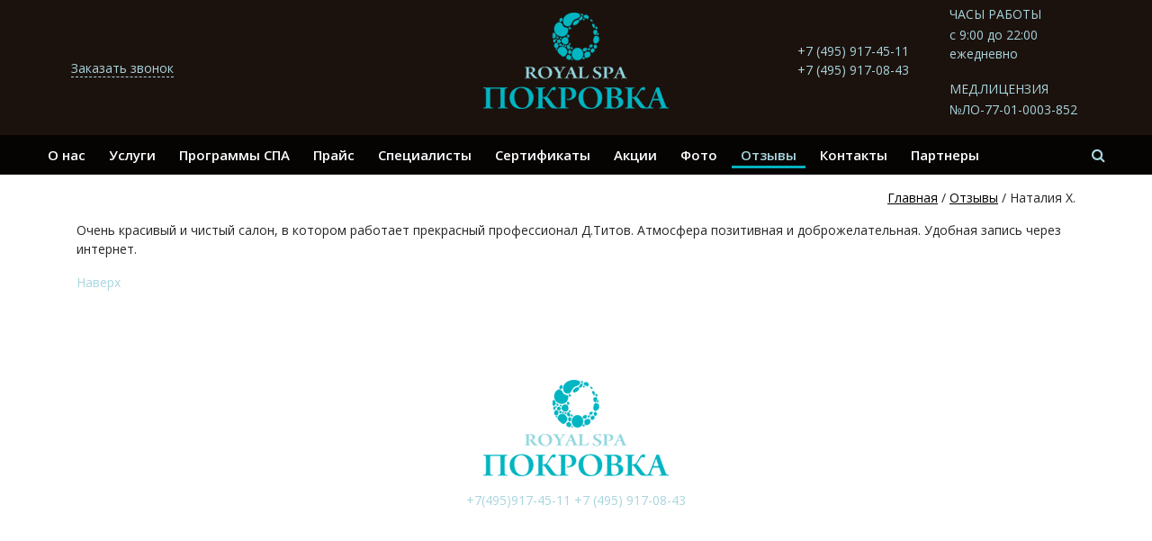

--- FILE ---
content_type: text/html; charset=utf-8
request_url: https://pokrovkaspa.ru/natalie-x-2
body_size: 56988
content:
<?xml version="1.0" encoding="utf-8"?>
<html xmlns:og="http://ogp.me/ns#" xmlns:fb="http://ogp.me/ns/fb#" prefix="og: http://ogp.me/ns#" xmlns="http://www.w3.org/1999/xhtml" xml:lang="ru-ru"
	  lang="ru-ru" dir="ltr">
<head>
	<meta name="viewport" content="width=device-width, initial-scale=1.0" />
	<link rel="stylesheet" href="/bootstrap.min.css"
		  integrity="sha384-MCw98/SFnGE8fJT3GXwEOngsV7Zt27NXFoaoApmYm81iuXoPkFOJwJ8ERdknLPMO" crossorigin="anonymous">
	<!-- <script src="https://stackpath.bootstrapcdn.com/bootstrap/4.1.3/js/bootstrap.min.js" integrity="sha384-ChfqqxuZUCnJSK3+MXmPNIyE6ZbWh2IMqE241rYiqJxyMiZ6OW/JmZQ5stwEULTy" crossorigin="anonymous"></script> -->
	<link type="text/css" href="/templates/protostar/style_all.css" rel="stylesheet">
	<link rel="apple-touch-icon" sizes="57x57" href="/apple-icon-57x57.png">
	<link rel="apple-touch-icon" sizes="60x60" href="/apple-icon-60x60.png">
	<link rel="apple-touch-icon" sizes="72x72" href="/apple-icon-72x72.png">
	<link rel="apple-touch-icon" sizes="76x76" href="/apple-icon-76x76.png">
	<link rel="apple-touch-icon" sizes="114x114" href="/apple-icon-114x114.png">
	<link rel="apple-touch-icon" sizes="120x120" href="/apple-icon-120x120.png">
	<link rel="apple-touch-icon" sizes="144x144" href="/apple-icon-144x144.png">
	<link rel="apple-touch-icon" sizes="152x152" href="/apple-icon-152x152.png">
	<link rel="apple-touch-icon" sizes="180x180" href="/apple-icon-180x180.png">
	<link rel="icon" type="image/png" sizes="192x192" href="/android-icon-192x192.png">
	<link rel="icon" type="image/png" sizes="32x32" href="/favicon-32x32.png">
	<link rel="icon" type="image/png" sizes="96x96" href="/favicon-96x96.png">
	<link rel="icon" type="image/png" sizes="16x16" href="/favicon-16x16.png">
	<link rel="manifest" href="/manifest.json">
	<meta name="msapplication-TileColor" content="#ffffff">
	<meta name="msapplication-TileImage" content="/ms-icon-144x144.png">
	<meta name="theme-color" content="#ffffff">
	<base href="https://pokrovkaspa.ru/natalie-x-2" />
	<meta http-equiv="content-type" content="text/html; charset=utf-8" />
	<meta name="author" content="Super User" />
	<meta property="og:url" content="https://pokrovkaspa.ru/natalie-x-2" />
	<meta property="og:title" content="Наталия Х." />
	<meta property="og:type" content="article" />
	<meta property="og:description" content="Очень красивый и чистый салон, в котором работает прекрасный профессионал Д.Титов. Атмосфера позитивная и доброжелательная. Удобная запись через интер..." />
	<meta name="twitter:card" content="summary" />
	<meta name="twitter:url" content="https://pokrovkaspa.ru/natalie-x-2" />
	<meta name="twitter:title" content="Наталия Х." />
	<meta name="twitter:description" content="Очень красивый и чистый салон, в котором работает прекрасный профессионал Д.Титов. Атмосфера позитивная и доброжелательная. Удобная запись через интер..." />
	<meta name="description" content="Очень красивый и чистый салон, в котором работает прекрасный профессионал Д.Титов. Атмосфера позитивная и доброжелательная. Удобная запись через интер..." />
	
	<title>Наталия Х.</title>
	<link href="/templates/protostar/favicon.ico" rel="shortcut icon" type="image/vnd.microsoft.icon" />
	<link href="https://cdnjs.cloudflare.com/ajax/libs/magnific-popup.js/1.1.0/magnific-popup.min.css" rel="stylesheet" type="text/css" />
	<link href="https://cdnjs.cloudflare.com/ajax/libs/simple-line-icons/2.4.1/css/simple-line-icons.min.css" rel="stylesheet" type="text/css" />
	<link href="/components/com_k2/css/k2.css?v=2.9.0" rel="stylesheet" type="text/css" />
	<link href="/media/mod_pwebcontact/css/bootstrap.css" rel="stylesheet" type="text/css" />
	<link href="/media/system/css/calendar-jos.css?dbd2a647a7915ceb3b4e5bddf4c2da02" rel="stylesheet" title="Зелёный" media="all" type="text/css" />
	<link href="/media/jui/css/chosen.css?dbd2a647a7915ceb3b4e5bddf4c2da02" rel="stylesheet" type="text/css" />
	<link href="/media/mod_pwebcontact/css/layout.css" rel="stylesheet" type="text/css" />
	<link href="/media/mod_pwebcontact/css/animations.css" rel="stylesheet" type="text/css" />
	<link href="/media/mod_pwebcontact/css/background/white.css" rel="stylesheet" type="text/css" />
	<link href="/media/mod_pwebcontact/css/form/gray.css" rel="stylesheet" type="text/css" />
	<link href="/cache/mod_pwebcontact/369dc4b7f7a4df98d7aac9e796180eae.css" rel="stylesheet" type="text/css" />
	<link href="/media/mod_pwebcontact/css/form/green.css" rel="stylesheet" type="text/css" />
	<link href="/cache/mod_pwebcontact/525fce146bd21013a6d73dde3d3bcc14.css" rel="stylesheet" type="text/css" />
	<style type="text/css">

						/* K2 - Magnific Popup Overrides */
						.mfp-iframe-holder {padding:10px;}
						.mfp-iframe-holder .mfp-content {max-width:100%;width:100%;height:100%;}
						.mfp-iframe-scaler iframe {background:#fff;padding:10px;box-sizing:border-box;box-shadow:none;}
					
	</style>
	<script type="application/json" class="joomla-script-options new">{"csrf.token":"51dd2b5aa4216af644a2453b3638e963","system.paths":{"root":"","base":""},"joomla.jtext":{"MOD_PWEBCONTACT_INIT":"\u0418\u043d\u0438\u0446\u0438\u0430\u043b\u0438\u0437\u0430\u0446\u0438\u044f \u043e\u0442\u043f\u0440\u0430\u0432\u043a\u0438 \u0444\u043e\u0440\u043c\u044b...","MOD_PWEBCONTACT_SENDING":"\u0418\u0434\u0435\u0442 \u043e\u0442\u043f\u0440\u0430\u0432\u043a\u0430...","MOD_PWEBCONTACT_SEND_ERR":"\u041f\u043e\u0434\u043e\u0436\u0434\u0438\u0442\u0435 \u043d\u0435\u0441\u043a\u043e\u043b\u044c\u043a\u043e \u0441\u0435\u043a\u0443\u043d\u0434, \u043f\u0440\u0435\u0436\u0434\u0435 \u0447\u0435\u043c \u043e\u0442\u043f\u0440\u0430\u0432\u043b\u044f\u0442\u044c \u0441\u043b\u0435\u0434\u0443\u044e\u0449\u0435\u0435 \u0441\u043e\u043e\u0431\u0449\u0435\u043d\u0438\u0435","MOD_PWEBCONTACT_REQUEST_ERR":"\u041e\u0448\u0438\u0431\u043a\u0430 \u0437\u0430\u043f\u0440\u043e\u0441\u0430: ","MOD_PWEBCONTACT_COOKIES_ERR":"\u0412\u043a\u043b\u044e\u0447\u0438\u0442\u0435 \u043a\u0443\u043a\u0438 (cookies) \u0432 \u0431\u0440\u0430\u0443\u0437\u0435\u0440\u0435 \u0438 \u043e\u0431\u043d\u043e\u0432\u0438\u0442\u0435 \u0441\u0442\u0440\u0430\u043d\u0438\u0446\u0443"}}</script>
	<script src="/media/jui/js/jquery.min.js?dbd2a647a7915ceb3b4e5bddf4c2da02" type="text/javascript"></script>
	<script src="/media/jui/js/jquery-noconflict.js?dbd2a647a7915ceb3b4e5bddf4c2da02" type="text/javascript"></script>
	<script src="/media/jui/js/jquery-migrate.min.js?dbd2a647a7915ceb3b4e5bddf4c2da02" type="text/javascript"></script>
	<script src="https://cdnjs.cloudflare.com/ajax/libs/magnific-popup.js/1.1.0/jquery.magnific-popup.min.js" type="text/javascript"></script>
	<script src="/media/k2/assets/js/k2.frontend.js?v=2.9.0&amp;sitepath=/" type="text/javascript"></script>
	<script src="/media/system/js/mootools-core.js?dbd2a647a7915ceb3b4e5bddf4c2da02" type="text/javascript"></script>
	<script src="/media/system/js/core.js?dbd2a647a7915ceb3b4e5bddf4c2da02" type="text/javascript"></script>
	<script src="/media/system/js/mootools-more.js?dbd2a647a7915ceb3b4e5bddf4c2da02" type="text/javascript"></script>
	<script src="/media/jui/js/bootstrap.min.js?dbd2a647a7915ceb3b4e5bddf4c2da02" type="text/javascript"></script>
	<script src="/media/system/js/calendar.js?dbd2a647a7915ceb3b4e5bddf4c2da02" type="text/javascript"></script>
	<script src="/media/system/js/calendar-setup.js?dbd2a647a7915ceb3b4e5bddf4c2da02" type="text/javascript"></script>
	<script src="/media/jui/js/chosen.jquery.min.js?dbd2a647a7915ceb3b4e5bddf4c2da02" type="text/javascript"></script>
	<script src="/media/mod_pwebcontact/js/jquery.ui.effects.min.js" type="text/javascript"></script>
	<script src="/media/mod_pwebcontact/js/jquery.validate.min.js" type="text/javascript"></script>
	<script src="/media/mod_pwebcontact/js/jquery.pwebcontact.min.js" type="text/javascript"></script>
	<!--[if lt IE 9]><script src="/media/system/js/html5fallback.js?dbd2a647a7915ceb3b4e5bddf4c2da02" type="text/javascript"></script><![endif]-->
	<script type="text/javascript">
Calendar._DN = ["\u0412\u043e\u0441\u043a\u0440\u0435\u0441\u0435\u043d\u044c\u0435","\u041f\u043e\u043d\u0435\u0434\u0435\u043b\u044c\u043d\u0438\u043a","\u0412\u0442\u043e\u0440\u043d\u0438\u043a","\u0421\u0440\u0435\u0434\u0430","\u0427\u0435\u0442\u0432\u0435\u0440\u0433","\u041f\u044f\u0442\u043d\u0438\u0446\u0430","\u0421\u0443\u0431\u0431\u043e\u0442\u0430","\u0412\u043e\u0441\u043a\u0440\u0435\u0441\u0435\u043d\u044c\u0435"]; Calendar._SDN = ["\u0412\u0441","\u041f\u043d","\u0412\u0442","\u0421\u0440","\u0427\u0442","\u041f\u0442","\u0421\u0431","\u0412\u0441"]; Calendar._FD = 0; Calendar._MN = ["\u044f\u043d\u0432\u0430\u0440\u044f","\u0444\u0435\u0432\u0440\u0430\u043b\u044f","\u043c\u0430\u0440\u0442\u0430","\u0430\u043f\u0440\u0435\u043b\u044f","\u043c\u0430\u044f","\u0438\u044e\u043d\u044f","\u0438\u044e\u043b\u044f","\u0430\u0432\u0433\u0443\u0441\u0442\u0430","\u0441\u0435\u043d\u0442\u044f\u0431\u0440\u044f","\u043e\u043a\u0442\u044f\u0431\u0440\u044f","\u043d\u043e\u044f\u0431\u0440\u044f","\u0434\u0435\u043a\u0430\u0431\u0440\u044f"]; Calendar._SMN = ["\u044f\u043d\u0432","\u0444\u0435\u0432","\u043c\u0430\u0440\u0442","\u0430\u043f\u0440","\u043c\u0430\u044f","\u0438\u044e\u043d\u044c","\u0438\u044e\u043b\u044c","\u0430\u0432\u0433","\u0441\u0435\u043d","\u043e\u043a\u0442","\u043d\u043e\u044f\u0431","\u0434\u0435\u043a"]; Calendar._TT = {"INFO":"\u041e \u043a\u0430\u043b\u0435\u043d\u0434\u0430\u0440\u0435","ABOUT":"DHTML Date\/Time Selector\n(c) dynarch.com 20022005 \/ Author: Mihai Bazon\nFor latest version visit: http:\/\/www.dynarch.com\/projects\/calendar\/\nDistributed under GNU LGPL.  See http:\/\/gnu.org\/licenses\/lgpl.html for details.\n\n\u0412\u044b\u0431\u043e\u0440 \u0434\u0430\u0442\u044b:\n- \u0427\u0442\u043e\u0431\u044b \u0432\u044b\u0431\u0440\u0430\u0442\u044c \u0433\u043e\u0434, \u0438\u0441\u043f\u043e\u043b\u044c\u0437\u0443\u0439\u0442\u0435 \u043a\u043d\u043e\u043f\u043a\u0430\u043c\u0438 < \u0438 > \n- \u0427\u0442\u043e\u0431\u044b \u0432\u044b\u0431\u0440\u0430\u0442\u044c \u043c\u0435\u0441\u044f\u0446 \u0432\u043e\u0441\u043f\u043e\u043b\u044c\u0437\u0443\u0439\u0442\u0435\u0441\u044c \u043a\u043d\u043e\u043f\u043a\u0430\u043c\u0438 < \u0438 > \n- \u0423\u0434\u0435\u0440\u0436\u0438\u0432\u0430\u0439\u0442\u0435 \u043a\u043d\u043e\u043f\u043a\u0443 \u043c\u044b\u0448\u0438 \u043d\u0430 \u043b\u044e\u0431\u043e\u0439 \u0438\u0437 \u043a\u043d\u043e\u043f\u043e\u043a, \u0440\u0430\u0441\u043f\u043e\u043b\u043e\u0436\u0435\u043d\u043d\u044b\u0445 \u0432\u044b\u0448\u0435, \u0434\u043b\u044f \u0431\u044b\u0441\u0442\u0440\u043e\u0433\u043e \u0432\u044b\u0431\u043e\u0440\u0430.","ABOUT_TIME":"\n\nTime selection:\n Click on any of the time parts to increase it\n or Shiftclick to decrease it\n or click and drag for faster selection.","PREV_YEAR":"\u041d\u0430\u0436\u043c\u0438\u0442\u0435, \u0447\u0442\u043e \u0431\u044b \u043f\u0435\u0440\u0435\u0439\u0442\u0438 \u043d\u0430 \u043f\u0440\u0435\u0434\u044b\u0434\u0443\u0449\u0438\u0439 \u0433\u043e\u0434. \u041d\u0430\u0436\u043c\u0438\u0442\u0435 \u0438 \u0443\u0434\u0435\u0440\u0436\u0438\u0432\u0430\u0439\u0442\u0435 \u0434\u043b\u044f \u043f\u043e\u043a\u0430\u0437\u0430 \u0441\u043f\u0438\u0441\u043a\u0430 \u043b\u0435\u0442.","PREV_MONTH":"\u041d\u0430\u0436\u043c\u0438\u0442\u0435, \u0447\u0442\u043e \u0431\u044b \u043f\u0435\u0440\u0435\u0439\u0442\u0438 \u043d\u0430 \u043f\u0440\u0435\u0434\u044b\u0434\u0443\u0449\u0438\u0439 \u043c\u0435\u0441\u044f\u0446. \u041d\u0430\u0436\u043c\u0438\u0442\u0435 \u0438 \u0443\u0434\u0435\u0440\u0436\u0438\u0432\u0430\u0439\u0442\u0435 \u0434\u043b\u044f \u043f\u043e\u043a\u0430\u0437\u0430 \u0441\u043f\u0438\u0441\u043a\u0430 \u043c\u0435\u0441\u044f\u0446\u0435\u0432.","GO_TODAY":"\u0422\u0435\u043a\u0443\u0449\u0430\u044f \u0434\u0430\u0442\u0430","NEXT_MONTH":"\u041d\u0430\u0436\u043c\u0438\u0442\u0435, \u0447\u0442\u043e \u0431\u044b \u043f\u0435\u0440\u0435\u0439\u0442\u0438 \u043d\u0430 \u0441\u043b\u0435\u0434\u0443\u044e\u0449\u0438\u0439 \u043c\u0435\u0441\u044f\u0446. \u041d\u0430\u0436\u043c\u0438\u0442\u0435 \u0438 \u0443\u0434\u0435\u0440\u0436\u0438\u0432\u0430\u0439\u0442\u0435 \u0434\u043b\u044f \u043f\u043e\u043a\u0430\u0437\u0430 \u0441\u043f\u0438\u0441\u043a\u0430 \u043c\u0435\u0441\u044f\u0446\u0435\u0432.","SEL_DATE":"\u0412\u044b\u0431\u043e\u0440 \u0434\u0430\u0442\u044b.","DRAG_TO_MOVE":"\u041f\u043e\u0442\u044f\u043d\u0438\u0442\u0435, \u0447\u0442\u043e\u0431\u044b \u043f\u0435\u0440\u0435\u043c\u0435\u0441\u0442\u0438\u0442\u044c","PART_TODAY":" \u0421\u0435\u0433\u043e\u0434\u043d\u044f ","DAY_FIRST":"\u041f\u043e\u043a\u0430\u0437\u044b\u0432\u0430\u0442\u044c \u043f\u0435\u0440\u0432\u044b\u0435 %s","WEEKEND":"0,6","CLOSE":"\u0417\u0430\u043a\u0440\u044b\u0442\u044c","TODAY":"\u0421\u0435\u0433\u043e\u0434\u043d\u044f","TIME_PART":"Shift + \u043a\u043b\u0438\u043a \u0438\u043b\u0438 \u043f\u0435\u0440\u0435\u0442\u0430\u0441\u043a\u0438\u0432\u0430\u043d\u0438\u0435 \u043c\u044b\u0448\u043a\u043e\u0439 \u043f\u043e\u0437\u0432\u043e\u043b\u0438\u0442 \u0438\u0437\u043c\u0435\u043d\u0438\u0442\u044c \u0437\u043d\u0430\u0447\u0435\u043d\u0438\u0435.","DEF_DATE_FORMAT":"%Y%m%d","TT_DATE_FORMAT":"%a, %b %e","WK":"\u043d\u0435\u0434.","TIME":"\u0412\u0440\u0435\u043c\u044f:"};
	jQuery(function ($) {
		initChosen();
		$("body").on("subform-row-add", initChosen);

		function initChosen(event, container)
		{
			container = container || document;
			$(container).find("select").chosen({"disable_search_threshold":10,"search_contains":true,"allow_single_deselect":true,"placeholder_text_multiple":"\u0412\u0432\u0435\u0434\u0438\u0442\u0435 \u0438\u043b\u0438 \u0432\u044b\u0431\u0435\u0440\u0438\u0442\u0435 \u043d\u0435\u0441\u043a\u043e\u043b\u044c\u043a\u043e \u0432\u0430\u0440\u0438\u0430\u043d\u0442\u043e\u0432","placeholder_text_single":"\u0412\u044b\u0431\u0435\u0440\u0438\u0442\u0435 \u0437\u043d\u0430\u0447\u0435\u043d\u0438\u0435","no_results_text":"\u0420\u0435\u0437\u0443\u043b\u044c\u0442\u0430\u0442\u044b \u043d\u0435 \u0441\u043e\u0432\u043f\u0430\u0434\u0430\u044e\u0442"});
		}
	});
	jQuery(function($){ initTooltips(); $("body").on("subform-row-add", initTooltips); function initTooltips (event, container) { container = container || document;$(container).find(".hasTooltip").tooltip({"html": true,"container": "body"});} });
	</script>
	<meta property="og:title" content="Наталия Х."/>
	<meta property="og:type" content="article"/>
	<meta property="og:url" content="https://pokrovkaspa.ru/natalie-x-2"/>
	<meta property="og:site_name" content="Покровка Роял Спа"/>
	<meta property="og:description" content="Очень красивый и чистый салон, в котором работает прекрасный профессионал Д.Титов. Атмосфера позитивная и доброжелательная. Удобная запись через интер..."/>

	<link href="https://fonts.googleapis.com/css?family=Open+Sans+Condensed:300,700|Open+Sans:300,400,600,700&subset=cyrillic"
		  rel="stylesheet">
	<link rel="stylesheet" href="https://cdnjs.cloudflare.com/ajax/libs/font-awesome/5.8.2/css/all.min.css" />
	<link href="https://netdna.bootstrapcdn.com/font-awesome/4.6.0/css/font-awesome.css" rel="stylesheet"
		  type="text/css" />
		  <script src="//reservi.ru/4.0/812446415/"></script>






</head>
<body class="page_comment">
<div class="container-fluid header">
	<div class='ad-menu d-sm-block d-md-block d-lg-none d-xl-none'>
		<div class="mob_search">						<nav class="moduletable poisk">
						<div class="search poisk">
	<form action="/comment" method="post" class="form-inline">
		<button class="button btn btn-primary" onclick="this.form.searchword.focus();"><i class="fa fa-search" aria-hidden="true"></i></button><input name="searchword" id="mod-search-searchword141" maxlength="200"  class="inputbox search-query input-medium" type="search" placeholder=" Поиск" />		<input type="hidden" name="task" value="search" />
		<input type="hidden" name="option" value="com_search" />
		<input type="hidden" name="Itemid" value="128" />
	</form>
</div>
		</nav>
	
			</div>
		<nav class="nav" tabindex="1">
			<ul>
				<li class="item-125"><a href="/about">О нас</a></li>
				<li class="item-146 parent"><a href="/uslugi">Услуги</a></li>
				<li class="item-152"><a href="/programs">Программы СПА</a></li>
				<li class="item-126"><a href="/stock">Прайс</a></li>
				<li class="item-127"><a href="/masters">Специалисты</a></li>
				<li class="item-147"><a href="/certificate">Сертификаты</a></li>
				<li class="item-149"><a href="/action">Акции</a></li>
				<li class="item-148"><a href="/photo-gallery">Фото</a></li>
				<li class="item-128"><a href="/comment">Отзывы</a></li>
				<li class="item-129"><a href="/contact">Контакты</a></li>
			</ul>
		</nav>
	</div>
	<div class="row">
		<div class="col-sm-12 col-md-4 col-lg-4 col-xl-4 zapis_top">
			
							<div id="pwebcontact103_toggler" class="pwebcontact103_toggler">
					<a name="zaya" class="zaya" id="pwebcontact103_toggler" href="#">Заказать звонок</a>
							<div class="moduletable">
						<!-- PWebContact -->

<div id="pwebcontact123"
     class="pwebcontact pweb-static pweb-offset-top pweb-modal pweb-labels-above pweb-bg-white pweb-form-green pweb-horizontal pweb-icomoon pweb-radius pweb-shadow"
     dir="ltr">
        <div id="pwebcontact123_modal"
         class="pwebcontact-modal modal fade hide"
         style="display:none">
        
        <div id="pwebcontact123_box"
             class="pwebcontact-box container pweb-modal pweb-labels-above pweb-bg-white pweb-form-green pweb-horizontal pweb-icomoon pweb-radius pweb-shadow "
             dir="ltr">
            <div id="pwebcontact123_container"
                 class="pwebcontact-container modal-dialog">
                                    <button type="button"
                            class="pwebcontact123_toggler pweb-button-close"
                            aria-hidden="true"
                                                    data-role="none">&times;
                    </button>
                
                <form name="pwebcontact123_form"
                      id="pwebcontact123_form"
                      class="pwebcontact-form"
                      action="https://pokrovkaspa.ru/natalie-x-2"
                      method="post"
                      accept-charset="utf-8">

                    
                    <div class="pweb-fields">
                                                                <div
                                            class="pweb-field-container pweb-field-name pweb-field-name">
                                                                                            <div class="pweb-label">
                                                    <label
                                                        id="pwebcontact123_field-name-lbl" for="pwebcontact123_field-name">
                                                        Имя                                                        <span
                                                            class="pweb-asterisk">*</span>                                                    </label>
                                                </div>
                                                                                        <div class="pweb-field">
                                                                                                        <input type="text"
                                                               name="fields[name]"
                                                               id="pwebcontact123_field-name" class="pweb-input required"                                                               value="" data-role="none">
                                                                                                    </div>
                                        </div>
                                                                            <div
                                            class="pweb-field-container pweb-field-phone pweb-field-phone">
                                                                                            <div class="pweb-label">
                                                    <label
                                                        id="pwebcontact123_field-phone-lbl" for="pwebcontact123_field-phone">
                                                        Телефон                                                        <span
                                                            class="pweb-asterisk">*</span>                                                    </label>
                                                </div>
                                                                                        <div class="pweb-field">
                                                                                                        <input type="tel"
                                                               name="fields[phone]"
                                                               id="pwebcontact123_field-phone" class="pweb-input required pweb123-validate-phone"                                                               value="" data-role="none">
                                                                                                    </div>
                                        </div>
                                                                            <div
                                            class="pweb-field-container pweb-field-textarea pweb-field-otziv">
                                                                                            <div class="pweb-label">
                                                    <label
                                                        id="pwebcontact123_field-otziv-lbl" for="pwebcontact123_field-otziv">
                                                        Отзыв                                                        <span
                                                            class="pweb-asterisk">*</span>                                                    </label>
                                                </div>
                                                                                        <div class="pweb-field">
                                                                                                    <textarea name="fields[otziv]"
                                                              id="pwebcontact123_field-otziv"
                                                              cols="50" rows="0" class="required"                                                              data-role="none"></textarea>
                                                                                                                                                </div>
                                        </div>
                                                                            <div
                                            class="pweb-field-container pweb-field-checkbox pweb-field-soglas">
                                                                                        <div class="pweb-field">
                                                                                                    <input type="checkbox" name="fields[soglas]"
                                                           id="pwebcontact123_field-soglas"
                                                           class="pweb-checkbox pweb-single-checkbox required"
                                                           value="JYES" data-role="none">
                                                    <label for="pwebcontact123_field-soglas"
                                                           id="pwebcontact123_field-soglas-lbl">
                                                        Согласен на обработку <a href="/pol-confidentsialnosti">персональных данных </a>                                                                                                                    <span class="pweb-asterisk">*</span>
                                                                                                            </label>
                                                                                            </div>
                                        </div>
                                                            <div class="pweb-field-container pweb-field-buttons">
                            <div class="pweb-field">
                                <button id="pwebcontact123_send"
                                        type="button"
                                        class="btn"
                                        data-role="none">
                                    Отправить                                </button>
                                                            </div>
                        </div>
                                            </div>

                    <div class="pweb-msg pweb-msg-after"><div id="pwebcontact123_msg" class="pweb-progress"><script type="text/javascript">document.getElementById("pwebcontact123_msg").innerHTML="Инициализация отправки формы..."</script></div></div>                    <input type="hidden"
                           name="51dd2b5aa4216af644a2453b3638e963"
                           value="1"
                           id="pwebcontact123_token"/>
                </form>

                            </div>
        </div>
            </div>
</div>

<script type="text/javascript">
    jQuery(document).ready(function($){pwebContact123=new pwebContact({id:123,layout:"modal",position:"static",offsetPosition:"",basePath:"",ajaxUrl:"index.php?option=com_ajax&module=pwebcontact&Itemid=128&lang=ru&method=",bootstrap:3,tooltips:3,closeAuto:1,closeDelay:1000,modalStyle:"white",validatorRules:[{name:"phone",regexp:/[\d\-\+() ]+/}]})});</script>
<!-- PWebContact end -->
		</div>
	
				</div>
					</div>
		<div class="col-sm-12 col-md-4 col-lg-4 col-xl-4 logo_top">
									<div class="moduletable">
						<p><a href="/"><img src="/images/system/logo.png" alt="" /></a></p>		</div>
			</div>
		<div class="col-sm-12 col-md-4 col-lg-4 col-xl-4">
			<div class="row">
				<div class="col-md-6 text-center top_tel">								<div class="moduletable">
						<div style="display:none;"><a href="https://www.instagram.com/pokrovka_spa/"><i class="inst_icon fab fa-instagram"></i> </a></div>
<p><span><a href="tel:+74959174511">+7 (495) 917-45-11</a></span><br /><span><a href="tel:+74959170843">+7 (495) 917-08-43</a></span></p>		</div>
	</div>
				<div class="col-md-6 top_tel">
													<div class="moduletable">
						<p class="full_inf"><span class="work_data">Часы работы</span><br /> с 9:00 до 22:00<br /> ежедневно</p>
<p class="full_inf"><span class="work_data">Мед.лицензия</span><br />№ЛО-77-01-0003-852</p>		</div>
					</div>
			</div>
		</div>
	</div>
			<div class="container-fluid menu_top">
			<div class="row d-none d-lg-block">
						<nav class="moduletable_menu">
						<ul class="nav menu nav-pills">
<li class="item-125"><a href="/about" >О нас</a></li><li class="item-146 parent"><a href="/disposal" >Услуги</a></li><li class="item-152"><a href="/programs" >Программы СПА</a></li><li class="item-126"><a href="/stock" >Прайс             </a></li><li class="item-127"><a href="/spetsialisty" >Специалисты</a></li><li class="item-147"><a href="/certificate" >Сертификаты</a></li><li class="item-149"><a href="/action" >Акции</a></li><li class="item-148"><a href="/photo-gallery" >Фото             </a></li><li class="item-128 current active"><a href="/comment" >Отзывы</a></li><li class="item-129"><a href="/contact" >Контакты</a></li><li class="item-184"><a href="/partnery" >Партнеры </a></li></ul>
		</nav>
	
											<nav class="moduletable poisk">
						<div class="search poisk">
	<form action="/comment" method="post" class="form-inline">
		<input name="searchword" id="mod-search-searchword139" maxlength="200"  class="inputbox search-query input-medium" type="search" placeholder=" Поиск" /><button class="button btn btn-primary" onclick="this.form.searchword.focus();"><i class="fa fa-search" aria-hidden="true"></i></button>		<input type="hidden" name="task" value="search" />
		<input type="hidden" name="option" value="com_search" />
		<input type="hidden" name="Itemid" value="128" />
	</form>
</div>
		</nav>
	
							</div>
		</div>
	</div>
<div class="new-banner" style="display: none;">
	<div class="container">
		<div class="new-banner-image" style="margin-top: 40px;">
			<picture>
				<source srcset="/templates/protostar/images/banner_royal_spa_hd_min.png" media="(min-width: 768px)" />
				<img src="/templates/protostar/images/banner_royal_spa_mobile_min.png" alt="Home peeling">
			</picture>
		</div>
	</div>
</div>
	<div class="container kroshki">
		<div class="row">
					<div class="moduletablebread_top">
						
<ul itemscope itemtype="https://schema.org/BreadcrumbList" class="breadcrumbbread_top">
			<li class="active">
			<span class="divider icon-location"></span>
		</li>
	
				<li itemprop="itemListElement" itemscope itemtype="https://schema.org/ListItem">
									<a itemprop="item" href="/" class="pathway"><span itemprop="name">Главная</span></a>
				
									<span class="divider">
						/					</span>
								<meta itemprop="position" content="1">
			</li>
					<li itemprop="itemListElement" itemscope itemtype="https://schema.org/ListItem">
									<a itemprop="item" href="/comment" class="pathway"><span itemprop="name">Отзывы</span></a>
				
									<span class="divider">
						/					</span>
								<meta itemprop="position" content="2">
			</li>
					<li itemprop="itemListElement" itemscope itemtype="https://schema.org/ListItem" class="active">
				<span itemprop="name">
					Наталия Х.				</span>
				<meta itemprop="position" content="3">
			</li>
		</ul>
		</div>
	
		</div>
	</div>

<div class="container content">
	<div class="row">
		<!-- Begin Content -->
				<div class="moduletable">
						<!-- PWebContact -->

<div id="pwebcontact122"
     class="pwebcontact pweb-left pweb-offset-top pweb-modal pweb-labels-over pweb-bg-white pweb-form-gray pweb-horizontal pweb-glyphicons"
     dir="ltr">
        <div id="pwebcontact122_modal"
         class="pwebcontact-modal modal fade hide"
         style="display:none">
        
        <div id="pwebcontact122_box"
             class="pwebcontact-box container pweb-modal pweb-labels-over pweb-bg-white pweb-form-gray pweb-horizontal pweb-glyphicons "
             dir="ltr">
            <div id="pwebcontact122_container"
                 class="pwebcontact-container modal-dialog">
                                    <button type="button"
                            class="pwebcontact122_toggler pweb-button-close"
                            aria-hidden="true"
                                                    data-role="none">&times;
                    </button>
                
                <form name="pwebcontact122_form"
                      id="pwebcontact122_form"
                      class="pwebcontact-form"
                      action="https://pokrovkaspa.ru/natalie-x-2"
                      method="post"
                      accept-charset="utf-8">

                    
                    <div class="pweb-fields">
                                                                <div
                                            class="pweb-field-container pweb-field-text pweb-field-master_name">
                                                                                            <div class="pweb-label">
                                                    <label
                                                        id="pwebcontact122_field-master_name-lbl" for="pwebcontact122_field-master_name">
                                                        Имя мастера                                                                                                            </label>
                                                </div>
                                                                                        <div class="pweb-field">
                                                                                                        <input type="text"
                                                               name="fields[master_name]"
                                                               id="pwebcontact122_field-master_name" class="pweb-input"                                                               value="" data-role="none">
                                                                                                    </div>
                                        </div>
                                                                            <div
                                            class="pweb-field-container pweb-field-name pweb-field-name">
                                                                                            <div class="pweb-label">
                                                    <label
                                                        id="pwebcontact122_field-name-lbl" for="pwebcontact122_field-name">
                                                        Имя                                                        <span
                                                            class="pweb-asterisk">*</span>                                                    </label>
                                                </div>
                                                                                        <div class="pweb-field">
                                                                                                        <input type="text"
                                                               name="fields[name]"
                                                               id="pwebcontact122_field-name" class="pweb-input required"                                                               value="" data-role="none">
                                                                                                    </div>
                                        </div>
                                                                            <div
                                            class="pweb-field-container pweb-field-phone pweb-field-phone">
                                                                                            <div class="pweb-label">
                                                    <label
                                                        id="pwebcontact122_field-phone-lbl" for="pwebcontact122_field-phone">
                                                        Телефон                                                        <span
                                                            class="pweb-asterisk">*</span>                                                    </label>
                                                </div>
                                                                                        <div class="pweb-field">
                                                                                                        <input type="tel"
                                                               name="fields[phone]"
                                                               id="pwebcontact122_field-phone" class="pweb-input required pweb122-validate-phone"                                                               value="" data-role="none">
                                                                                                    </div>
                                        </div>
                                                                            <div
                                            class="pweb-field-container pweb-field-email pweb-field-email">
                                                                                            <div class="pweb-label">
                                                    <label
                                                        id="pwebcontact122_field-email-lbl" for="pwebcontact122_field-email">
                                                        Email                                                                                                            </label>
                                                </div>
                                                                                        <div class="pweb-field">
                                                                                                        <input type="email"
                                                               name="fields[email]"
                                                               id="pwebcontact122_field-email" class="pweb-input"                                                               value="" data-role="none">
                                                                                                    </div>
                                        </div>
                                                                            <div
                                            class="pweb-field-container pweb-field-date pweb-field-zap_date">
                                                                                            <div class="pweb-label">
                                                    <label
                                                        id="pwebcontact122_field-zap_date-lbl" for="pwebcontact122_field-zap_date">
                                                        Дата                                                        <span
                                                            class="pweb-asterisk">*</span>                                                    </label>
                                                </div>
                                                                                        <div class="pweb-field">
                                                                                                        <input type="text"
                                                               name="fields[zap_date]"
                                                               id="pwebcontact122_field-zap_date" class="pweb-input required pweb122-validate-zap_date"                                                               value="" data-role="none">
                                                                                                                    <span class="pweb-calendar-btn"
                                                                  id="pwebcontact122_field-zap_date_btn"><i
                                                                    class="icon-calendar"></i></span>
                                                                                                    </div>
                                        </div>
                                                                            <div
                                            class="pweb-field-container pweb-field-select pweb-field-zap_time">
                                                                                            <div class="pweb-label">
                                                    <label
                                                        id="pwebcontact122_field-zap_time-lbl" for="pwebcontact122_field-zap_time">
                                                        Желаемое время                                                        <span
                                                            class="pweb-asterisk">*</span>                                                    </label>
                                                </div>
                                                                                        <div class="pweb-field">
                                                                                                    <select name="fields[zap_time]"
                                                            id="pwebcontact122_field-zap_time" class="required pweb-select"                                                            data-role="none">
                                                                                                                    <option
                                                                value="">Желаемое время</option>
                                                                                                                                                                            <option
                                                                value="11:00">11:00</option>
                                                                                                                    <option
                                                                value="12:00">12:00</option>
                                                                                                                    <option
                                                                value="13:00">13:00</option>
                                                                                                                    <option
                                                                value="14:00">14:00</option>
                                                                                                                    <option
                                                                value="15:00">15:00</option>
                                                                                                                    <option
                                                                value="16:00">16:00</option>
                                                                                                                    <option
                                                                value="17:00">17:00</option>
                                                                                                                    <option
                                                                value="18:00">18:00</option>
                                                                                                                    <option
                                                                value="19:00">19:00</option>
                                                                                                                    <option
                                                                value="20:00">20:00</option>
                                                                                                                    <option
                                                                value="21:00">21:00</option>
                                                                                                                    <option
                                                                value="22:00">22:00</option>
                                                                                                            </select>
                                                                                            </div>
                                        </div>
                                                                            <div
                                            class="pweb-field-container pweb-field-textarea pweb-field-message">
                                                                                            <div class="pweb-label">
                                                    <label
                                                        id="pwebcontact122_field-message-lbl" for="pwebcontact122_field-message">
                                                        Комментарий                                                                                                            </label>
                                                </div>
                                                                                        <div class="pweb-field">
                                                                                                    <textarea name="fields[message]"
                                                              id="pwebcontact122_field-message"
                                                              cols="50" rows="5" maxlength="1000"                                                              data-role="none"></textarea>
                                                                                                        <div
                                                        class="pweb-chars-counter"><span id="pwebcontact122_field-message-limit">1000</span> максимум символов</div>
                                                                                                                                            </div>
                                        </div>
                                                                            <div
                                            class="pweb-field-container pweb-field-checkbox pweb-field-soglas">
                                                                                        <div class="pweb-field">
                                                                                                    <input type="checkbox" name="fields[soglas]"
                                                           id="pwebcontact122_field-soglas"
                                                           class="pweb-checkbox pweb-single-checkbox required"
                                                           value="JYES" data-role="none">
                                                    <label for="pwebcontact122_field-soglas"
                                                           id="pwebcontact122_field-soglas-lbl">
                                                        Согласен на обработку <a href="/pol-confidentsialnosti">персональных данных </a>                                                                                                                    <span class="pweb-asterisk">*</span>
                                                                                                            </label>
                                                                                            </div>
                                        </div>
                                                            <div class="pweb-field-container pweb-field-buttons">
                            <div class="pweb-field">
                                <button id="pwebcontact122_send"
                                        type="button"
                                        class="btn"
                                        data-role="none">
                                    Отправить                                </button>
                                                            </div>
                        </div>
                                            </div>

                    <div class="pweb-msg pweb-msg-after"><div id="pwebcontact122_msg" class="pweb-progress"><script type="text/javascript">document.getElementById("pwebcontact122_msg").innerHTML="Инициализация отправки формы..."</script></div></div>                    <input type="hidden"
                           name="51dd2b5aa4216af644a2453b3638e963"
                           value="1"
                           id="pwebcontact122_token"/>
                </form>

                            </div>
        </div>
            </div>
</div>

<script type="text/javascript">
    jQuery(document).ready(function($){pwebContact122=new pwebContact({id:122,layout:"modal",position:"left",offsetPosition:"top",basePath:"",ajaxUrl:"index.php?option=com_ajax&module=pwebcontact&Itemid=128&lang=ru&method=",bootstrap:3,tooltips:3,closeAuto:1,closeDelay:1000,modalStyle:"white",validatorRules:[{name:"phone",regexp:/[\d\-\+() ]+/}],calendars:[{id:"zap_date",format:"%d-%m-%Y"}],calendarFirstDay:1})});</script>
<!-- PWebContact end -->
		</div>
	
		<div id="system-message-container">
	</div>

		

<!-- Start K2 Item Layout -->
<span id="startOfPageId466"></span>

<div id="k2Container" class="itemView comment">

	<!-- Plugins: BeforeDisplay -->
	
	<!-- K2 Plugins: K2BeforeDisplay -->
	
	<div class="itemHeader">

	
	
	
	</div>

	<!-- Plugins: AfterDisplayTitle -->
	
	<!-- K2 Plugins: K2AfterDisplayTitle -->
	
	
	
	<div class="itemBody">

		<!-- Plugins: BeforeDisplayContent -->
		
		<!-- K2 Plugins: K2BeforeDisplayContent -->
		
		
		
		<!-- Item text -->
		<div class="itemFullText">
			<p>Очень красивый и чистый салон, в котором работает прекрасный профессионал Д.Титов. Атмосфера позитивная и доброжелательная. Удобная запись через интернет.</p>		</div>

		
		<div class="clr"></div>

		
		
		<!-- Plugins: AfterDisplayContent -->
		
		<!-- K2 Plugins: K2AfterDisplayContent -->
		
		<div class="clr"></div>

	</div>

	
	
	
	
	
	
	<div class="clr"></div>

	
	
	
	<!-- Plugins: AfterDisplay -->
	
	<!-- K2 Plugins: K2AfterDisplay -->
	
	
	
		<div class="itemBackToTop">
		<a class="k2Anchor" href="/natalie-x-2#startOfPageId466">
			Наверх		</a>
	</div>
	
	<div class="clr"></div>

</div>
<!-- End K2 Item Layout -->

<!-- JoomlaWorks "K2" (v2.9.0) | Learn more about K2 at http://getk2.org -->


		
		<!-- End Content -->
	</div>
</div>
<style>
	#mnwall_scr_2 .mnwall-scr-item {
		width: 380px;
		height: 300px;
	}

	#mnwall_scr_2 .flickity-page-dots {
		margin-top: -70px;
		display: block !important;
	}

	@media screen and (max-width: 767px) {
		.flickity-page-dots .dot {
			width: 5px;
			height: 5px;
			margin: 0 3px;
		}
	}
</style>
	<div class="container otzivi">
				<div class="moduletable">
						<p>&nbsp;</p>
<p>&nbsp;</p>

<p><a href="/"><img style="display: block; margin-left: auto; margin-right: auto;" src="/images/system/logo.png" alt="" /></a></p>
<p style="text-align: center;"><span class="tel_1"><a href="tel:+74959174511">+7(495)917-45-11</a></span> <span class="tel_2"><a href="tel:+74959170843">+7 (495) 917-08-43</a></span></p><p>&nbsp;</p>
		</div>
	
	</div>
	<div class="container-fluid map">
				<div class="moduletable">
						<div id="map"></div>		</div>
	
	</div>
<div class="container-fluid footer">
	<div class="row">
		<div class="col-sm-12 col-md-4 col-lg-4 col-xl-4 contact_bottom">
					<div class="moduletable">
						<p>Адрес: г.Москва ул.Покровка, 20/1</p>
<p>Телефон: <span class="tel_1"><a href="tel:+74959174511">+7(495)917-45-11</a></span></p>
<p><span class="tel_2"><a href="tel:+74959170843">+7 (495) 917-08-43</a></span></p>
<p>E-mail: <a href="mailto:pokrovka.spa@gmail.com">pokrovka.spa@gmail.com</a></p>
<div style="display:none;" class="soc_icon"><a href="https://www.instagram.com/pokrovka_spa"><img src="/images/system/inst_h.png" alt="inst h" /></a></div>		</div>
	
			<div class="seti_bottom">
				
			</div>
		</div>
		<div class="col-sm-12 col-md-4 col-lg-4 col-xl-4 logo_bottom">
					<div class="moduletable">
						<p style="text-align: center;"><a href="http://sandalspa.ru/"><img src="/images/system/logo_niz.png" alt="logo niz" /></a></p>		</div>
	
		</div>
		<div class="col-sm-12 col-md-4 col-lg-4 col-xl-4 menu_bottom">
					<div class="moduletable_menu">
						<ul class="nav menu nav-pills">
<li class="item-125"><a href="/about" >О нас</a></li><li class="item-146 parent"><a href="/disposal" >Услуги</a></li><li class="item-152"><a href="/programs" >Программы СПА</a></li><li class="item-126"><a href="/stock" >Прайс             </a></li><li class="item-127"><a href="/spetsialisty" >Специалисты</a></li><li class="item-147"><a href="/certificate" >Сертификаты</a></li><li class="item-149"><a href="/action" >Акции</a></li><li class="item-148"><a href="/photo-gallery" >Фото             </a></li><li class="item-128 current active"><a href="/comment" >Отзывы</a></li><li class="item-129"><a href="/contact" >Контакты</a></li><li class="item-184"><a href="/partnery" >Партнеры </a></li></ul>
		</div>
	
		</div>
	</div>
</div>
<div class="container-fluid dop_menu">
	<div class="row">
		<div class="col-sm-12 col-md-12 col-lg-12 col-xl-12 dop_menu">
			
		</div>
	</div>
</div>
<div class="container-fluid bottom">
	<div class="row">
		<div class="col-sm-12 col-md-7 col-lg-7 col-xl-7 copyright">
					<div class="moduletable">
						<p>Copyright © 2018 г. Все права защищены. Spa центр «Покровка ROYAL СПА»&nbsp;&nbsp;ООО "Гера"</p>		</div>
	
		</div>
		<div class="col-sm-12 col-md-5 col-lg-5 col-xl-5 di_project">
					<div class="moduletable">
						<p style="text-align: right;"><a href="http://www.di-project.ru/" target="_blank" rel="noopener">Разработка сайта</a> Di-project</p>		</div>
	
		</div>
	</div>
</div>

<style>
	.pweb-form-gray form.pwebcontact-form button, .pweb-form-gray form.pwebcontact-form .btn {
		color: #fff !important;
	}
</style>
<!-- Yandex.Metrika counter -->
<script type="text/javascript">
	(function (m, e, t, r, i, k, a) {
		m[i] = m[i] || function () {(m[i].a = m[i].a || []).push(arguments)};
		m[i].l = 1 * new Date();
		k = e.createElement(t), a = e.getElementsByTagName(t)[0], k.async = 1, k.src = r, a.parentNode.insertBefore(k, a)
	})
	(window, document, "script", "https://mc.yandex.ru/metrika/tag.js", "ym");

	ym(18798883, "init", {
		clickmap: true,
		trackLinks: true,
		accurateTrackBounce: true,
		webvisor: true
	});
</script>
<noscript>
	<div><img src="https://mc.yandex.ru/watch/18798883" style="position:absolute; left:-9999px;" alt="" /></div>
</noscript>
<!-- /Yandex.Metrika counter -->
<script>
	jQuery(document).ready(function ($) {
		jQuery('.catItemIntroText .zap_master').click(function (e) {
			var name = $(this).closest('.catItemIntroText').siblings('.mas_link').text();
			var input = $('#pwebcontact122_field-master_name');
			input.val(name.replace(/\s/g, ''));
			input.closest('.pweb-field').siblings('.pweb-label').css('display', 'none');
			//alert(name);
		});
	});
</script>
<script src="//api-maps.yandex.ru/2.1/?lang=ru_RU" type="text/javascript"></script>
<script type="text/javascript">
	ymaps.ready(function () {
		var myMap = new ymaps.Map('map', {
				center: [55.758676, 37.647181],
				zoom: 17
			}, {
				searchControlProvider: 'yandex#search'
			}),

			myPlacemark = new ymaps.Placemark(myMap.getCenter(), {
				hintContent: 'Покровка "ROYAL SPA"',
				balloonContent: 'г. Москва, ул.Покровка, 20/1'
			}, {
				// Опции.
				// Необходимо указать данный тип макета.
				iconLayout: 'default#image',
				// Своё изображение иконки метки.
				iconImageHref: '/images/system/map_icon.png',
				// Размеры метки.
				iconImageSize: [29, 43],
				// Смещение левого верхнего угла иконки относительно
				// её "ножки" (точки привязки).
				iconImageOffset: [-29, -21]
			});

		myMap.geoObjects.add(myPlacemark);
		myMap.behaviors.disable('scrollZoom');
	});
</script>
<script src="/js/jquery.maskedinput.min.js"></script>
<script type="text/javascript" src="https://w166490.yclients.com/widgetJS" charset="UTF-8"></script>
</body>
</html>


--- FILE ---
content_type: text/css
request_url: https://pokrovkaspa.ru/templates/protostar/style_all.css
body_size: 36192
content:
@charset "UTF-8"; @font-face {
    font-family: "Calligraph TYGRA";
    src: url("/fonts/calligraf.ttf") format("truetype");
    font-weight: normal;
    font-style: normal;
}


@media (max-width: 768px){
    .btn--custom {
        margin-top: 10px;
    }
    .right--custom {
        text-align: center;
    }
}
@media (min-width: 768px){
    .box--custom {
        display: flex;
        align-items: center;
        gap: 20px;
    }
}

.btn--custom {
    display: inline-flex;
    align-items: center;
    justify-content: center;
    border-radius: 20px;
    border: 2px solid #66b4c0;
    height: 44px;
    width: fit-content;
    background-color: #66b4c0;
    box-shadow: 0 1px 0 rgba(255, 255, 255, 0.2) inset, 0 1px 2px rgba(0, 0, 0, 0.05);
    padding: 0 20px;
    color: #fff;
}
.btn--custom:hover {
    text-decoration: none;
    color: #fff;
}





#pwebcontact134_toggler {display:none;}
#pwebcontact94_field-services{
  display:block
}
html {
    height: 100%;
    margin: 0;
    padding: 0;
    width: 100%;
}
.catItemImage{
  display:block;
  height:150px;
  overflow:hidden;
}

img {
    max-width: 100%;
    height: auto;
}

body {
    /*background: url(/images/system/) no-repeat scroll center top #ffffff;*/
    color: #262626;
    font-family: 'Open Sans', sans-serif;
    height: 100%;
    margin: 0;
    padding: 0;
    width: 100%;
    overflow-x: hidden;
    font-size: 14px;
}

.rel_pos {
    position: relative;
    display: inline-block
}

#pwebcontact120_form input[type=checkbox] {
    display: none
}
#pwebcontact120_field-services option{
  background-color:#66b4c0
}
.table td {
    padding: .25rem!important;
}

.menu_top ul li ul.nav-child {
    display: none;
    transition: 1s;
    list-style: none;
    background: rgba(0,0,0,0.8);
    padding: 0;
    margin: 0;
}

.menu_top ul li:hover ul.nav-child {
    display: block;
    transition: 1s;
}

.menu_top div.search {
    float: right;
    margin-top: -36px;
    position: relative;
}
.item_bgimage{
  height:160px;
  background-position:center;
  background-size:cover;
  background-repeat:no-repeat;
}
.menu_top div.search input {
    width: 0;
    padding: 0;
    border: 0px solid transparent;
    height: 28px;
    line-height: 28px;
}

.menu_top div.search:hover input {
    width: 200px;
    transition: 1s;
}

.menu_top div.search .btn-primary {
    background: transparent;
    color: #a8d5de;
    border: 0px solid transparent;
}
.page_masters #itemListLeading,
.page_masters #itemListPrimary,
.page_masters #itemListLinks,
.page_masters #itemListSecondary{
  display: -ms-flexbox;
    display: flex;
    -ms-flex-wrap: wrap;
    flex-wrap: wrap;
}
.page_masters .itemContainer{
  position: relative;
    width: 33.3333%;
    float:none
}
.menu_top div.search .btn-primary:hover, .menu_top div.search .btn-primary:active, .menu_top div.search .btn-primary:focus {
    background: none;
    box-shadow: none;
}

div.mnwall-scr-photo-link > img {
    border-right: 1px solid #dddddd;
    border-left: 1px solid #dddddd;
}

body.page_photo-gallery img.sigProImg,div.sliderRowBlock-cell {
    border: 1px solid #dddddd!important;
}

.categ_bg_img {
    height: 20rem;
    padding-top: 268px;
    background-position: center;
    background-size: cover;
    background-repeat: no-repeat;
}

.uslugi_arch {
    text-align: center
}

.categ_bg_img a {
    color: #fff;
}

.categ_bg_img a:hover {
    text-decoration: none
}

.categ_bg_img a h4 {
    background-color: rgba(102, 180, 192, .5);
    ; text-transform: uppercase;
    font-size: 1rem;
    line-height: 2rem;
    padding: 10px 0;
    text-align: center
}

#pwebcontact120_msg {
    color: #ffffff;
}

div.moduletable_menu.dop ul li a {
    padding: 0 10px;
    color: #8e907b;
}

div.moduletable_menu.dop ul {
    margin: auto!important;
    width: max-content!important;
}

div.container-fluid.dop_menu {
    /* min-height: 40px; */
    background: rgba(28,18,13,1);
    display: block;
    line-height: 40px;
    text-align: center;
}

body > div.container-fluid.dop_menu > div > div > div > ul > li.item-154 #pwebcontact120_field_zap_time_chzn > div.chzn-drop {
    z-index: 99999999!important;
}

#pwebcontact120_field_zap_time_chzn div.chzn-search {
    display: none!important;
}

#pwebcontact120_field-zap_time-lbl {
    display: none;
}

#pwebcontact120_field_zap_time_chzn a {
    color: #ffffff!important;
    font-size: 12px;
    line-height: 46px!important;
    padding-left: 10px!important;
}

#pwebcontact120_field_zap_time_chzn a:hover {
    color: #ffffff!important;
}

.page_uslugi.itemImageGallery {
    width: 28%;
    height: 200px;
    margin-right: 10px;
    background: #a8d5de;
    border-radius: 5px;
    counter-increment: carousel-cell;
}

a {
    color: #a8d5de;
}

a.zap_master {
    background: #66b4c0;
    color: #ffffff!important;
    border: 2px solid #66b4c0;
    height: 40px;
    line-height: 35px;
    display: inline-block;
    padding: 0 20px;
    border-radius: 0 20px;
    float: left;
    margin-right: 52px;
    display: none;
}

a.k2ReadMore {
    background: #ffffff;
    color: #66b4c0!important;
    border: 2px solid #66b4c0;
    height: 40px;
    line-height: 35px;
    display: inline-block;
    padding: 0 20px;
    border-radius: 20px 0;
}

.page_article div.row.itemContainer,.page_programs div.row.itemContainer {
    margin-bottom: 20px;
    padding-bottom: 20px;
    border-bottom: 1px solid #dcdcdc;
}

.page_article .catItemIntroText h3 a,.page_programs .catItemIntroText h3 a {
    font-size: 16px;
    color: #333333;
    font-weight: 600;
}

.page_article .catItemReadMore a , .page_programs .catItemReadMore a {
    float: right;
    border: 0;
    height: 36px;
}

h1.art {
    font-size: 22px;
    padding-top: 5px;
}

.art_img {
    float: left;
    margin: 0 10px 0 0;
}

a:hover {
    color: #a8d5de;
    text-decoration: underline;
}

h3.catItemTitle a {
    color: #66b4c0;
}

.page_comment div.catItemIntroText {
    padding: 15px;
    background: url(/images/system/otzivi_icon.png) no-repeat scroll 180px 20px #f4f4f4;
}

.page_masters .catItemIntroText {
    padding: 0 10px 10px 10px;
}

.page_masters .catItemIntroText span {
    display: block;
    min-height: 110px;
}

a.mas_link {
    color: #66b4c0;
    width: 100%;
    display: block;
    text-align: center;
    font-weight: 600;
    line-height: 40px;
}

.moduletablebread_top {
    width: 100%;
    text-align: right;
    margin-top: 15px;
    margin-bottom: 15px;
}

.moduletablebread_top ul {
    list-style: none;
    padding: 0;
    margin: 0;
}

.moduletablebread_top ul li {
    display: inline-table;
}

.moduletablebread_top ul li a {
    color: #000000;
    text-decoration: underline;
}

.usl_cat {
    font-size: 18px;
    margin-top: 10px;
}

.menu_top {
    background: rgba(0,0,0,0.8);
    margin: 0;
    padding: 0;
}

.menu_top ul.nav-pills {
    text-align: justify;
    margin: 0;
    padding: 0;
    height: 44px;
    line-height: 44px;
}

.menu_top ul.nav-pills li {
    text-align: left;
}

.menu_top ul.nav-pills li a {
    color: #fff;
    font-size: 15px;
    text-decoration: none;
    font-weight: 600;
    padding: 12px 13px;
}

.menu_top ul.nav-pills li a:hover, .menu_top > div > nav > ul > li.current.active > a {
    color: #a8d5de;
    background: url(/images/system/menu_h.png) no-repeat scroll center 33px transparent;
}

ul.cont {
    margin: 0;
    padding: 0;
    list-style: none;
    margin-bottom: 40px;
}

ul.cont li {
    width: 33%;
    float: left;
    height: 80px;
}

ul.cont li:first-child span {
    margin-top: -4px;
    display: block;
    line-height: 24px;
}

ul.cont li {
    color: #2b2b2b;
    line-height: 36px;
    font-size: 14px;
}

ul.cont li a {
    color: #2b2b2b;
    line-height: 36px;
    font-size: 14px;
    text-decoration: underline;
}

ul.cont li a:hover {
    text-decoration: none;
}

div.respl-loader.respl-btn.loaded {
    display: none;
}

.mnwall_iso_buttons a {
    border: 0!important;
    margin: 0!important;
}

.mnwall-title a {
    font-family: open sans;
    background: none;
}



.page_photo-gallery .itemListCategory h2 {
    width: 220px;
}

.page_masters .itemTitle {
    color: #66b4c0;
    font-size: 24px;
}

.zapis div.moduletable h3 {
    font-family: Calligraph TYGRA;
    font-size: 3.7rem;
    line-height: 4rem;
    margin: auto;
    width: max-content;
    background: url(/images/system/bg_h3.png) no-repeat scroll center bottom transparent!important;
    background-size: auto;
    display: block;
    padding-bottom: 10px;
    color: #f2f2f2!important;
    margin-top: 0!important;
    margin-bottom: 10px!important;
}

.row {
    max-width: 1200px;
    margin: auto;
}

#pwebcontact132_toggler #pwebcontact94_toggler {
    background: #66b4c0;
    color: #ffffff;
}

body.page_home .header {
    position: absolute;
    background: rgba(0,0,0,0.6);
}

.usl {
    margin-top: -40px;
    float: right;
}

.tex {
    margin-top: 20px;
}

.page_uslugi div.itemImageGallery {
    width: 100%;
}

.header {
    background: #1c120d;
    display: block;
    top: 0;
    padding: 0;
    margin: auto;
    z-index: 666;
    width: 100%;
}

.zapis {
    background: #66b4c0;
    display: inline-flex;
    height: auto;
    margin-top: 3rem;
}

.zapis.row {
    margin: auto 0;
}

div#pwebcontact94_toggler {
    margin: auto 0;
}

div#pwebcontact103_toggler {
    margin: auto 0;
    padding-left: 24px;
}

.zapis_top {
    display: inline-flex;
    height: 150px;
}

a#pwebcontact94_toggler,.tred_btn.small {
    color: #a8d5de;
    border: 1px solid #66b4c0;
    height: 40px;
    line-height: 35px;
    display: inline-block;
    padding: 0 20px;
    border-radius: 20px;
}

.tred_btn.small {
    margin-top: 3rem
}

a:hover#pwebcontact94_toggler,.tred_btn.small:hover {
    background: #a8d5de;
    color: #ffffff;
    text-decoration: none;
}

a#pwebcontact103_toggler {
    color: #a8d5de;
    border-bottom: 1px dashed #a8d5de;
}

a:hover#pwebcontact103_toggler {
    color: #ffffff;
    border-bottom: 1px dashed #ffffff;
    text-decoration: none;
}

div.respl-categories > div > ul > li:nth-child(1) {
    display: none;
}

.logo_top {
    line-height: 150px!important;
    text-align: center;
    height: 150px;
    display: flex;
}

.logo_top .moduletable {
    margin: auto;
}

.top_tel {
    height: 150px;
    display: flex;
    color: #8e907b;
}

.top_tel .moduletable {
    margin: auto;
}

a.tp-button.green {
    background: #66b4c0;
    color: #ffffff;
    text-decoration: none;
    border: 2px solid #66b4c0;
    height: 40px;
    line-height: 35px!important;
    display: inline-block;
    padding: 0 20px;
    border-radius: 0 20px;
    font-size: 16px!important;
    text-shadow: none!important;
    font-weight: normal;
}

a:hover.tp-button.green {
    color: #8e907b;
    background: none;
    border: 2px solid #66b4c0;
    height: 40px;
    line-height: 35px;
    display: inline-block;
    padding: 0 20px;
    border-radius: 0 20px;
}

#mnwall_container_1 .mnwall_iso_buttons a.mnw_filter_active {
    border-bottom: 4px solid #799d47!important;
    background: none!important;
    color: #070200;
    text-transform: uppercase;
}

#mnwall_scr_2 {
    height: 250px;
}

#mnwall_scr_3 {
    height: 380px;
    padding-top: 50px!important;
}

#mnwall_scr_3 .flickity-prev-next-button {
    top: 45%!important;
}

#mnwall_scr_3 .flickity-prev-next-button {
    position: inherit;
    margin-top: -530px;
    float: right;
}

#mnwall_scr_3 .flickity-prev-next-button .previous {
}

#k2Container {
    padding: 0 0 24px 0;
    width: 100%;
}

span.sigProPseudoCaption,span.sigProPseudoCaption b {
    display: none!important;
}

.moduletable_setr {
    display: block;
    /*height: 270px;*/
    border: 1px solid #bbbbbb;
    padding: 0px 20px 20px 20px;
    margin-bottom: 30px;
}
.moduletable_setr #pwebcontact130 {
    box-sizing: border-box;
}

.page_certificate .pweb-field-soglas {
    margin-top: 13px;
    margin-bottom: 17px!important
}

.page_certificate .chzn-drop {
    margin-top: -20px!important;
}

.page_certificate #pwebcontact130_field-nom_sert-lbl,.page_certificate #pwebcontact130_field-vardost-lbl,.page_certificate #pwebcontact130_field-oplat-lbl {
    display: none;
}

.page_certificate .chzn-container-single a.chzn-single {
    color: #000000;
    line-height: 48px;
    padding-left: 16px;
}

.page_about {
    background: url(/images/system/bg_about.jpg) no-repeat scroll center top #f6f6f6;
    padding-bottom: 40px;
}

.page_home.about {
    background: url(/images/system/bg_about.jpg) no-repeat scroll center top #f6f6f6;
    padding-bottom: 40px;
}

.moduletable_usl {
    width: 100%;
    text-align: center;
    padding-bottom: 30px;
}

span.extr {
    background: #66b4c0;
    color: #fff;
    border-radius: 10px 0px 0px 10px;
    -webkit-border-radius: 10px 0px 0px 10px;
    -moz-border-radius: 10px 0px 0px 10px;
    padding: 10px 10px;
    position: relative;
    bottom: 46px;
    left: -20px;
    z-index: 99999;
    margin-bottom: -10px;
}

.moduletable_usl ul {
    margin: 0;
    padding: 0;
    list-style: none;
    float: left;
    -webkit-box-shadow: none;
    -moz-box-shadow: none;
    box-shadow: none;
    border: 0 none;
    border-bottom: 1px solid #dddddd;
    position: static;
    background: none;
}

nav.moduletable_usl ul li.current a,nav.moduletable_usl ul li a:hover {
    border-bottom: 4px solid #66b4c0!important;
}

nav.moduletable_usl ul li a {
    font-size: 16px;
    border-bottom: 4px solid transparent!important;
    background: none!important;
    color: #070200;
    text-transform: uppercase;
    display: block;
    padding: 14px 7px;
    clear: both;
    font-weight: normal;
    line-height: 18px;
    white-space: nowrap;
}

.otz h3,.moduletable_usl h3,.moduletable_masters h3,.page_uslugi .moduletable h3 ,.about .moduletable h3,.uslugi .moduletable h3,.otzivi .moduletable h3,div.itemListCategory h2,.moduletable_setr h3,.uslugi_arch h3 {
    color: #070200;
    font-family: Calligraph TYGRA;
    font-size: 3.7rem;
    line-height: 4rem;
    margin: auto;
    width: auto;
    text-align: center;
    background: url(/images/system/bg_brown_h3.png) no-repeat scroll center bottom transparent;
    margin-top: 40px;
    margin-bottom: 40px;
    padding-bottom: 10px;
}

.about_right ul,.about_left ul {
    list-style: none;
    margin: 0;
    padding: 0;
}

.about h4 {
    color: #000000;
    font-size: 16px;
    font-weight: 600;
}

.about p {
    font-size: 14px;
}

.about hr {
    margin: 60px 30px;
}

.about_left li:nth-child(1) {
    background: url(/images/system/osobaya_otmasfera.png) no-repeat scroll right top transparent;
    padding-right: 80px;
}

.about_left li:nth-child(2) {
    background: url(/images/system/mastera.png) no-repeat scroll right top transparent;
    padding-right: 80px;
}

.about_left li:nth-child(3) {
    background: url(/images/system/ind_otnasheniya.png) no-repeat scroll right top transparent;
    padding-right: 80px;
}

.about_right li:nth-child(1) {
    background: url(/images/system/razn_uslug.png) no-repeat scroll left top transparent;
    padding-left: 80px;
}

.about_right li:nth-child(2) {
    background: url(/images/system/skidki.png) no-repeat scroll left top transparent;
    padding-left: 80px;
}

.about_right li:nth-child(3) {
    background: url(/images/system/sertifik.png) no-repeat scroll left top transparent;
    padding-left: 80px;
}

.about_left {
    text-align: right;
}

.about_center {
    text-align: center;
}

.about_right {
    text-align: left;
}

.about_left,.about_center,.about_right {
    float: left;
}

.slider_min,.slider_min .row, .five_slide {
    padding: 0;
    margin: 0;
    width: 100%;
}

.slick-prev {
    background: url(/images/system/prev.png) no-repeat scroll center center transparent!important;
}

.slick-prev:hover {
    background: url(/images/system/prev_h.png) no-repeat scroll center center transparent!important;
}

.slick-next {
    background: url(/images/system/next.png) no-repeat scroll center center transparent!important;
}

.slick-next:hover {
    background: url(/images/system/next_h.png) no-repeat scroll center center transparent!important;
}

.footer {
    background: #2e2e2e;
    display: block;
    height: 250px;
}

.menu_bottom ul.nav-pills {
    display: inline;
}

.menu_bottom ul.nav-pills li {
    text-align: right;
    width: 49%;
    float: left;
    line-height: 30px;
}

.menu_bottom ul.nav-pills li a {
    color: #.contact_bottom palegoldenrod;
    font-size: 14px;
    text-decoration: underline;
}

ul.nav-pills li a:hover {
    text-decoration: none;
}

.bottom {
    background: #1e1e1e;
    display: block;
    height: 46px;
}

.contact_bottom p {
    font-size: 14px;
    color: #8e907b;
}

.contact_bottom p,.contact_bottom p {
    font-size: 14px;
    color: #a7d5de;
}

.copyright {
    font-size: 14px;
    line-height: 46px;
    color: #6b797c;
}

.di_project {
    font-size: 14px;
    line-height: 46px;
    color: #6b797c;
}

.di_project a {
    font-size: 14px;
    line-height: 46px;
    color: #6b797c;
}

#pwebcontact120_form .pweb-column {
    margin-right: 1%!important;
    margin-bottom: 5px;
}

#pwebcontact120_field-zap_date_btn .icon-calendar {
    background-image: url(/media/jui/img/glyphicons-halflings_w.png)!important;
    margin-top: 9px!important;
}

div#pwebcontact120_container {
    background: none;
}

div#pwebcontact120_container .pweb-column {
    float: left;
    width: 24%;
}

#pwebcontact120_container .pweb-field-container {
    margin-bottom: 9px;
}

#pwebcontact120_field_zap_time_chzn .chzn-single {
    border: 2px solid #ffffff!important;
    border-radius: 0!important;
    box-shadow: none!important;
    height: 35px!important;
}

div.searchsearch {
    margin-bottom: 40px;
}
.sub_back,.part_cat{display: block;
    padding: 10px;
    background-color: #a8d5de;
	border:2px solid #fff
}
.sub_back .sub_part_img,.partners_img{
	height: 250px;
    background-size: cover;
    background-position: center;
    background-repeat: no-repeat;
}


#pwebcontact120_field-soglas-lbl {
    color: #ffffff;
    line-height: 40px!important;
}

.pweb-field-soglas {
    margin-bottom: 5px!important;
}

#pwebcontact120_form input, #pwebcontact120_field-services, #pwebcontact120_form textarea {
    height: 40px!important;
    line-height: 40px!important;
    border: 2px solid #ffffff;
    background: none;
    color: #ffffff;
    min-height: 40px!important;
    border-radius: 20px;
}

#pwebcontact120_form .btn {
    color: #ffffff!important;
    border: 2px solid #a7d5de;
    /* height: 40px; */
    line-height: 40px;
    display: inline-block;
    padding: 0 20px;
    border-radius: 20px;
    background: #a7d5de;
}

#pwebcontact120_form .btn:hover {
    background: none;
    color: #8e907b;
}

.map {
    padding: 0;
    margin: 0;
    z-index: -1;
    position: relative;
}
.work_data{
font-size: 14px;
    line-height: 25px;
    text-transform: uppercase;
}
.inst_icon{    font-size: 30px;
    line-height: 35px;
}
.full_inf{
	color:#a8d5de;
}
.sj-responsive-listing .more-desc .more-inner {
    display: none;
}

#pwebcontact134_field_zap_time_chzn a.chzn-single span,#pwebcontact122_field_zap_time_chzn a.chzn-single span {
    display: none;
}

#map {
    display: block;
    width: 100%;
    height: 460px;
}

.bottom {
    color: #504033;
}

.contact_bottom {
    text-align: left;
    height: 250px;
    display: flex;
}

.contact_bottom .moduletable {
    margin: auto;
}
.yButton{
  display:none
}
.logo_bottom {
    text-align: center;
    height: 250px;
    display: flex;
}

.logo_bottom .moduletable {
    margin: auto;
}

.menu_bottom {
    text-align: right;
    height: 250px;
    display: flex;
}

.menu_bottom .moduletable_menu {
    margin: auto;
}

.seti_bottom {
    text-align: right;
    height: 250px;
    display: flex;
}

.seti_bottom .moduletable {
    margin: 92% auto;
}

.pwebcontact-modal.modal {
    background: transparent!important;
}

body > .modal-backdrop {
    background-color: rgba(0, 0, 0, 0.5)!important;
}

#pwebcontact94_box {
    margin-bottom: 0!important;
}

.pweb-form-gray form.pwebcontact-form input.pweb-input, .pweb-form-gray form.pwebcontact-form select, .pweb-form-gray form.pwebcontact-form textarea {
    border: 1px solid #ababab!important;
    resize: none;
    font-size: 16px;
    color: #070200;
    padding-top: 15px;
    padding-bottom: 15px;
    padding-left: 12px;
    padding-right: 12px;
    margin-bottom: 17px;
    box-shadow: none!important;
    min-height: 46px;
}

.modal.fade .modal-dialog {
    transform: translate(0)!important;
}

.pweb-form-gray.pweb-labels-over form.pwebcontact-form .pweb-field-text label, .pweb-form-gray.pweb-labels-over form.pwebcontact-form .pweb-field-name label, .pweb-form-gray.pweb-labels-over form.pwebcontact-form .pweb-field-email label, .pweb-form-gray.pweb-labels-over form.pwebcontact-form .pweb-field-phone label, .pweb-form-gray.pweb-labels-over form.pwebcontact-form .pweb-field-subject label, .pweb-form-gray.pweb-labels-over form.pwebcontact-form .pweb-field-password label, .pweb-form-gray.pweb-labels-over form.pwebcontact-form .pweb-field-date label, .pweb-form-gray.pweb-labels-over form.pwebcontact-form .pweb-field-textarea label, .pweb-form-gray.pweb-labels-over form.pwebcontact-form .pweb-field-select label, .pweb-form-gray.pweb-labels-over form.pwebcontact-form .pweb-field-multiple label {
    color: #070200!important;
    /*font-weight: bold;*/
    padding-left: 12px!important;
    /*font-size: 16px;*/
    font-size: 14px;
}

.pweb-labels-over form.pwebcontact-form .pweb-label-over .pweb-label {
    top: 5px!important;
    left: 5px!important;
}

.pweb-form-gray form.pwebcontact-form button, .pweb-form-gray form.pwebcontact-form .btn {
    background: #66b4c0!important;
    color: #ffffff!important;
    text-decoration: none!important;
    border: 2px solid #66b4c0!important;
    height: 40px!important;
    line-height: 35px!important;
    padding: 0 20px!important;
    border-radius: 20px!important;
    font-size: 16px!important;
    text-shadow: none!important;
    font-weight: normal;
    display: block;
    margin: auto;
}

.modal-dialog {
    pointer-events: all!important;
}
.masters_image{
    height:300px;
    background-position:center;
    background-size:cover;
    background-repeat:no-repeat;
	background-position-y: 0;
}
.chzn-single {
    border: 1px solid #ababab!important;
    resize: none;
    font-size: 16px;
    color: #070200;
    padding-top: 15px;
    padding-bottom: 15px;
    padding-left: 12px;
    padding-right: 12px;
    margin-bottom: 17px;
    box-shadow: none!important;
    min-height: 46px;
    box-sizing: border-box;
}

.chzn-container .chzn-results li:hover , .chzn-container .chzn-results li.highlighted {
    background: #799d47!important;
}

#pwebcontact94_box .chzn-container-single .chzn-single:hover span {
    text-decoration: none!important;
}

.pweb-form-green.pweb-shadow form.pwebcontact-form input.pweb-input, .pweb-form-green.pweb-shadow form.pwebcontact-form select, .pweb-form-green.pweb-shadow form.pwebcontact-form textarea {
    border: 1px solid #ababab!important;
    resize: none;
    font-size: 16px;
    color: #070200;
    padding-top: 15px;
    padding-bottom: 15px;
    padding-left: 12px;
    padding-right: 12px;
    margin-bottom: 17px;
    box-shadow: none!important;
    min-height: 46px;
}

#pwebcontact120 .chzn-single {
    display: none
}

#pwebcontact120 .pweb-field-services .pweb-field select {
    display: block!important;
    color: #fff;
    background: none;
    border: 2px solid #fff;
}

.pwebcontact-modal form.pwebcontact-form {
    max-width: 385px;
    padding-top: 50px;
    margin: auto!important;
}

.pweb-form-green.pweb-shadow form.pwebcontact-form button, .pweb-form-green.pweb-shadow form.pwebcontact-form .btn {
    background: #66b4c0!important;
    color: #ffffff!important;
    text-decoration: none!important;
    border: 2px solid #66b4c0!important;
    height: 40px!important;
    line-height: 35px!important;
    padding: 0 20px!important;
    border-radius: 20px!important;
    font-size: 16px!important;
    text-shadow: none!important;
    font-weight: normal;
    display: block;
    margin: auto;
}

#pwebcontact120_form input,#pwebcontact120_field-services, #pwebcontact120_form textarea {
    height: 46px!important;
    resize: none;
    overflow: hidden;
}

#pwebcontact94_field_services_chzn .chzn-single,#pwebcontact120_field_zap_time_chzn .chzn-single {
    display: none
}

#pwebcontact120_field-soglas-lbl {
    line-height: 1!important;
}

#pwebcontact120_form .pweb-fields {
    display: flex;
    -ms-flex-wrap: wrap;
    flex-wrap: wrap;
    margin-right: -15px;
    margin-left: -15px;
}

#pwebcontact120_form .pweb-fields .pweb-field-name, #pwebcontact120_form .pweb-fields .pweb-field-phone, #pwebcontact120_form .pweb-fields .pweb-field-date, #pwebcontact120_form .pweb-fields .pweb-field-services, #pwebcontact120_form .pweb-fields .pweb-field-soglas, #pwebcontact120_form .pweb-fields .pweb-field-buttons {
    flex: 0 0 100%;
    max-width: 100%;
    position: relative;
    margin-top: 1rem;
    /* margin-bottom:3rem */
}

#pwebcontact120_form input[type=checkbox] , #pwebcontact120_form input[type=radio] {
    height: auto!important;
    min-height: auto!important;
    margin-top: 0;
}

.pwebcontact120_field-soglas-lbl {
    height: 15px;
    min-height: auto;
}

.pweb-field-container.pweb-field-checkbox.pweb-field-soglas {
    position: relative;
    top: -6px;
}

.uslugi .sj-responsive-listing .respl-items.grid .respl-item:hover .item-inner .item-more {
    left: 0;
    right: 0;
    top: 0;
    bottom: 0;
}

.uslugi .sj-responsive-listing .respl-items.grid .respl-item .extra {
    background: #66b4c0;
    color: #fff;
    border-radius: 10px 0px 0px 10px;
    -webkit-border-radius: 10px 0px 0px 10px;
    -moz-border-radius: 10px 0px 0px 10px;
    padding: 10px 10px;
    position: absolute;
    bottom: 40px;
    left: -10px;
    z-index: 99999;
}

.ad-menu *:focus,.ad-menu *::before,.ad-menu *::after {
    padding: 0;
    margin: 0;
    outline: 0;
    box-sizing: content-box;
    }

.ad-menu li {
    display: inline-block;
    background: #a7d5de;
    font-size: 1.4em;
    text-align: center;
    width: 24%;
}

.ad-menu li:hover {
    background: #01b4c2;
}

.ad-menu li a {
    display: block;
    text-decoration: none;
    color: #fff;
    padding: 10px 0;
    width: 100%;
}
.flickity-prev-next-button{
  display:none
}
.yButtonBackground{
    background-color: #66b4c0!important;
}
.yButtonWave{
    border-color:#66b4c0!important;
   color:#66b4c0!important;
}
@media screen and (min-width: 768px) {
    #pwebcontact120_form .pweb-fields .pweb-field-name,
  #pwebcontact120_form .pweb-fields .pweb-field-phone,
  #pwebcontact120_form .pweb-fields .pweb-field-date,
  #pwebcontact120_form .pweb-fields .pweb-field-services {
        flex: 0 0 25%;
        max-width: 25%;
        margin: 0
    }
  
#pwebcontact120_form .pweb-fields .pweb-field-soglas, #pwebcontact120_form .pweb-fields .pweb-field-buttons {
        flex: 0 0 50%;
        max-width: 50%;
    }
}

@media screen and (max-width: 480px) {
  .page_masters .itemContainer{
  
    width: 100%;
  
}
    div.mob_search {
        background: #01b4c2;
    }

    .mob_search input.inputbox {
        border: 1px solid #a0cbd2;
        background: transparent;
        height: 43px;
    }

    .mob_search input::-webkit-input-placeholder {
        color: #222222!important;
    }

    .mob_search input:-moz-placeholder {
        color: #222222!important;
    }

    .mob_search button {
        background: #01b4c2;
        border: 1px solid #a0cbd2;
        border-radius: 0!important;
        color: #000000;
        font-size: 27px;
        height: 43px;
    }

    .mob_search button.btn-primary:not(:disabled):not(.disabled):active {
        background: #01b4c2;
        border: 1px solid #a0cbd2;
        color: #000;
    }

    .pwebcontact-modal form.pwebcontact-form {
        max-width: 100%!important;
    }

    div.modal.fade.in {
        top: 10px;
        width: 59%!important
    }

    

    .medium_light_white {
        margin-top: -120px!important;
        font-size: 22px!important;
        white-space: normal!important;
        text-align: center;
        line-height: 20px!important;
    }

    .small_text {
    }

    .modern_medium_light {
        margin-top: 120px!important;
    }

    .tp-caption.small_text, .small_text {
        font-size: 16px!important;
        line-height: 20px!important;
    }

    div.about_3d_text > img {
        width: 100%;
        margin-right: 0!important;
    }

    .about_3d_text {
        margin-bottom: 20px;
    }

    .slider_min .flickity-prev-next-button.previous {
        left: 0!important;
    }

    .slider_min .flickity-prev-next-button.next {
        right: 0!important;
    }

    .sj-responsive-listing .respl-sort .sort-wrap .sort-inner .sort-arrow, .sj-responsive-listing .respl-cats-wrap .cats-curr .sort-arrow {
        display: none;
    }

    .footer {
        background: rgba(28,18,13,1);
        display: block;
        height: auto;
        text-align: center;
    }

    .menu_bottom {
        text-align: center;
    }

    .bottom {
        height: auto;
        text-align: center;
    }

    .menu_bottom ul.nav-pills li {
        text-align: center;
    }

    .zapis {
        height: auto;
        padding-top: 20px;
    }

    #pwebcontact120_field-zap_time {
        height: 40px;
    }

    #pwebcontact120_field-zap_time-lbl {
        color: #000000;
    }

    .about_center > a > img {
        margin: 40px 0;
    }

    .di_project div p {
        text-align: center!important;
    }
}

#mnwall_scr_3 .mnwall-title {
    background: none;
    text-align: left;
    text-transform: none!important;
    font-weight: bold;
    margin: 0;
    font-size: 18px;
    padding-top: 0;
}

#mnwall_scr_3 .mnwall-title a {
    text-transform: none!important;
    color: #010101;
    font-size: 1.2rem;
    line-height: 2rem;
}

#mnwall_scr_3 .mnwall-date {
    text-align: left;
    color: #515151;
    font-size: 1rem;
    line-height: 1rem;
}

#mnwall_scr_3 .mnw-flexbox {
    background: #f2f2f2;
    min-height: 350px;
    padding: 16px 29px;
}

#mnwall_scr_3 .mnwall-scr-item-inner-cont {
    margin-right: 25px;
    margin-left: 25px;
}

.moduletable_masters {
    width: 100%;
}

.moduletable_masters .mnwall-scr-photo-link {
    height: auto;
}

.moduletable_masters .mnwall-scr-detail-box {
    background: #f3f3f3!important;
    text-align: center;
    padding-bottom: 20px;
}

.moduletable_masters .mnwall-scr-detail-box .btns a {
    margin-left: 10px;
    margin-right: 10px;
}

.moduletable_masters .mnwall-scr-detail-box .btns a:last-child {
    color: #fff;
    border: 2px solid #66b4c0;
    height: 40px;
    line-height: 35px;
    background: #66b4c0;
    display: inline-block;
    padding: 0 20px;
    border-radius: 20px 0;
}

.moduletable {
    width: 100%;
}

.mnwall-scr-item-cover {
    display: none!important;
}

.moduletable_masters .mnwall-scr-detail-box .mnwall-date {
    display: none;
}

.mnwall-item-info {
    display: none;
}

#mnwall_scr_4 .mnwall-scr-item {
    /*width: 30%!important;*/
    padding-left: 25px!important;
    padding-right: 25px!important;
}

#mnwall_scr_4 .flickity-prev-next-button {
    color: #e4e3e3!important;
}

#mnwall_scr_4 .mnwall-hover-box {
    display: none;
}

.moduletable_masters .flickity-prev-next-button.previous {
    left: inherit!important;
    right: 20px;
    font-size: 30px;
    top: -20px;
}

.moduletable_masters .flickity-prev-next-button.next {
    left: inherit;
    right: 0;
    font-size: 30px;
    top: -20px;
}

@media screen and (max-width: 992px) {
  .page_masters .itemContainer{
  
    width: 50%;
    
}
   div.mob_search {
        background: #01b4c2;
    }
body.page_home .header {
        position: static;
        background: rgba(28,18,13,1);
    }
    .mob_search input.inputbox {
        border: 1px solid #a0cbd2;
        background: transparent;
        height: 43px;
    }

    .mob_search input::-webkit-input-placeholder {
        color: #222222!important;
    }

    .mob_search input:-moz-placeholder {
        color: #222222!important;
    }

    .mob_search button {
        background: #01b4c2;
        border: 1px solid #a0cbd2;
        border-radius: 0!important;
        color: #000000;
        font-size: 27px;
        height: 43px;
    }

    .mob_search button.btn-primary:not(:disabled):not(.disabled):active {
        background: #01b4c2;
        border: 1px solid #a0cbd2;
        color: #000;
    }  
  
  
  .ad-menu li {
        width: 100%;
    }

    .ad-menu ul {
        display: none;
    }

    .ad-menu nav::before, .ad-menu::after {
        content: '';
        position: absolute;
        top: 0;
        right: 0;
        display: block;
        background-image: url([data-uri]);
        =) */ cursor: pointer;
        height: 24px;
        width: 24px;
        box-sizing: content-box;
    }

    .ad-menu nav::before, .ad-menu::after {
        background-color: #03b5c2;
        border: 9px solid #03b5c2;
    }

    .ad-menu::after {
        background-position: -24px -24px;
        z-index: 1;
    }

    .ad-menu nav::before {
        z-index: 2;
    }

    .ad-menu nav:focus::before {
        z-index: -1;
    }

    .ad-menu nav:focus ul, .ad-menu ul:hover {
		display: block;
    }
  .flickity-prev-next-button{
  display:block
}
}

@media screen and (max-width: 767px) {
  .page_masters .itemContainer{
 
    width: 50%!important;
    
}
    .ad-menu ul {
        padding-left: 0;
    }

    #pwebcontact120_form .btn {
        box-sizing: border-box;
    }

    #mnwall_scr_3 {
        height: auto;
    }

    div#pwebcontact120_container .pweb-column {
        float: none;
        width: 100%!important;
    }

    .flickity-page-dots {
        display: none;
    }

    .container.otzivi img {
        float: none;
        /*width: 100%;*/
        height: auto;
    }

    .zapis_top {
        display: -webkit-flex;
        display: -moz-flex;
        display: -ms-flex;
        display: -o-flex;
        display: flex;
        flex-wrap: wrap;
        justify-content: flex-start;
        max-height: 110px;
    }

    div#pwebcontact94_toggler {
        margin: auto;
        margin-top: 2px;
        margin-bottom: 0;
        flex-basis: 50%;
        font-size: 10px;
    }

    a#pwebcontact94_toggler {
        padding-left: 10px;
        padding-right: 10px;
    }

    div#pwebcontact103_toggler {
        margin: 0 auto;
    }

    .ad-menu + .row {
        display: -webkit-flex;
        display: -moz-flex;
        display: -ms-flex;
        display: -o-flex;
        display: flex;
        flex-direction: column-reverse;
    }

    .top_tel {
        text-align: center;
        margin-top: 40px;
    }

    table p {
        margin-left: 0!important;
        font-size: 10px;
        word-wrap: break-word;
    }

    .table td, .table th {
        padding: 0.55rem;
    }

    .catItemIntroText {
        display: -webkit-flex;
        display: -moz-flex;
        display: -ms-flex;
        display: -o-flex;
        display: flex;
        flex-wrap: wrap;
    }

    .catItemIntroText span {
        flex-basis: 100%;
    }

    .catItemIntroText div {
        margin: auto;
        margin-bottom: 10px;
    }

    .catItemIntroText div a {
        margin: 0!important;
    }

    span.catItemImage img {
        margin-bottom: 15px;
    }

    ul.cont li {
        float: none;
        margin: auto;
        margin-bottom: 20px!important;
        width: 100%;
        text-align: center;
    }

    div.itemListCategory img {
        float: none!important;
        margin: auto!important;
        display: block!important;
        margin-bottom: 15px!important;
    }

    div#pwebcontact103_toggler {
        padding-left: 0;
    }

    .zapis_top {
        align-items: center;
    }
  
}


--- FILE ---
content_type: text/css
request_url: https://pokrovkaspa.ru/media/mod_pwebcontact/css/form/gray.css
body_size: 5490
content:
/**
 * @package ShackForms
 * @copyright 2018 Perfect Web sp. z o.o
 * @copyright 2018 Open Source Training, LLC. All rights reserved
 * @license GNU General Public License http://www.gnu.org/licenses/gpl-3.0.html
 * @author Piotr Moćko
*/

/* Font family and size */
.pweb-form-gray .pwebcontact-box,
.pweb-form-gray form.pwebcontact-form label
.pweb-form-gray form.pwebcontact-form input,
.pweb-form-gray form.pwebcontact-form textarea,
.pweb-form-gray form.pwebcontact-form select,
.pweb-form-gray form.pwebcontact-form button,
.pweb-form-gray form.pwebcontact-form .btn {
    font-family: "Helvetica Neue", Helvetica, Arial, sans-serif;
    font-size: 12px;
}

/* Links */
.pweb-form-gray form.pwebcontact-form a,
.pweb-form-gray.pweb-button-close {
    color: #333333;
    text-decoration: none;
    background: none;
}

.pweb-form-gray form.pwebcontact-form a:hover {
    text-decoration: underline;
}

/* Labels invalid */
.pweb-form-gray form.pwebcontact-form .invalid,
.pweb-form-gray form.pwebcontact-form .invalid a {
    color: #f00 !important;
}

/* Fields */
.pweb-form-gray form.pwebcontact-form input.pweb-input,
.pweb-form-gray form.pwebcontact-form select,
.pweb-form-gray form.pwebcontact-form textarea {
    background: #fff;
    color: #333;
    border: 1px solid #aaa;
	border-radius:20px;
    -webkit-box-shadow: 0 1px 2px rgba(0, 0, 0, 0.2) inset;
    -moz-box-shadow: 0 1px 2px rgba(0, 0, 0, 0.2) inset;
    box-shadow: 0 1px 2px rgba(0, 0, 0, 0.2) inset;
}

/* Fields shadow */
.pweb-form-gray.pweb-shadow form.pwebcontact-form input.pweb-input,
.pweb-form-gray.pweb-shadow form.pwebcontact-form select,
.pweb-form-gray.pweb-shadow form.pwebcontact-form textarea {
    -webkit-box-shadow: 0 0 5px #bbb, 0 1px 2px rgba(0, 0, 0, 0.2) inset;
    -moz-box-shadow: 0 0 5px #bbb, 0 1px 2px rgba(0, 0, 0, 0.2) inset;
    box-shadow: 0 0 5px #bbb, 0 1px 2px rgba(0, 0, 0, 0.2) inset;
}

/* Fields invalid */
.pweb-form-gray form.pwebcontact-form input.invalid.pweb-input,
.pweb-form-gray form.pwebcontact-form select.invalid,
.pweb-form-gray form.pwebcontact-form textarea.invalid {
    border-color: #f00 !important;
    -webkit-box-shadow: 0 0 5px #f00, 0 1px 2px rgba(0, 0, 0, 0.2) inset !important;
    -moz-box-shadow: 0 0 5px #f00, 0 1px 2px rgba(0, 0, 0, 0.2) inset !important;
    box-shadow: 0 0 5px #f00, 0 1px 2px rgba(0, 0, 0, 0.2) inset !important;
}

/* Fields active */
.pweb-form-gray form.pwebcontact-form input.pweb-input:focus,
.pweb-form-gray form.pwebcontact-form select:focus,
.pweb-form-gray form.pwebcontact-form textarea:focus {
    border-color: #555 !important;
    -webkit-box-shadow: 0 0 5px #a2a2a2, 0 1px 2px rgba(0, 0, 0, 0.2) inset !important;
    -moz-box-shadow: 0 0 5px #a2a2a2, 0 1px 2px rgba(0, 0, 0, 0.2) inset !important;
    box-shadow: 0 0 5px #a2a2a2, 0 1px 2px rgba(0, 0, 0, 0.2) inset !important;
}

/* Buttons */
.pweb-form-gray form.pwebcontact-form button,
.pweb-form-gray form.pwebcontact-form .btn {
    color: #333 !important;
    text-shadow: 0 -1px 0 rgba(255, 255, 255, 0.25);
    border: 1px solid;
    border-color: #a2a2a2 #a2a2a2 #999;
    border-color: rgba(0, 0, 0, 0.1) rgba(0, 0, 0, 0.1) rgba(0, 0, 0, 0.25);
    background: #a2a2a2;
    background-image: -moz-linear-gradient(top, #cbcbcb, #a2a2a2);
    background-image: -ms-linear-gradient(top, #cbcbcb, #a2a2a2);
    background-image: -webkit-gradient(linear, 0 0, 0 100%, from(#cbcbcb), to(#a2a2a2));
    background-image: -webkit-linear-gradient(top, #cbcbcb, #a2a2a2);
    background-image: -o-linear-gradient(top, #cbcbcb, #a2a2a2);
    background-image: linear-gradient(to bottom, #cbcbcb, #a2a2a2);
    background-repeat: repeat-x;
    -webkit-box-shadow: 0 1px 0 rgba(255, 255, 255, 0.2) inset;
    -moz-box-shadow: 0 1px 0 rgba(255, 255, 255, 0.2) inset;
    box-shadow: 0 1px 0 rgba(255, 255, 255, 0.2) inset;
}

/* Buttons shadow */
.pweb-form-gray.pweb-shadow form.pwebcontact-form button,
.pweb-form-gray.pweb-shadow form.pwebcontact-form .btn {
    -webkit-box-shadow: 0 1px 0 rgba(255, 255, 255, 0.2) inset, 0 1px 2px rgba(0, 0, 0, 0.05);
    -moz-box-shadow: 0 1px 0 rgba(255, 255, 255, 0.2) inset, 0 1px 2px rgba(0, 0, 0, 0.05);
    box-shadow: 0 1px 0 rgba(255, 255, 255, 0.2) inset, 0 1px 2px rgba(0, 0, 0, 0.05);
}

/* Buttons on mouse over */
.pweb-form-gray form.pwebcontact-form button:hover,
.pweb-form-gray form.pwebcontact-form .btn:hover {
    background-color: #a2a2a2;
    background-position: 0 -30px;
}

/* Labels over fields */
.pweb-form-gray.pweb-labels-over form.pwebcontact-form .pweb-field-text label,
.pweb-form-gray.pweb-labels-over form.pwebcontact-form .pweb-field-name label,
.pweb-form-gray.pweb-labels-over form.pwebcontact-form .pweb-field-email label,
.pweb-form-gray.pweb-labels-over form.pwebcontact-form .pweb-field-phone label,
.pweb-form-gray.pweb-labels-over form.pwebcontact-form .pweb-field-subject label,
.pweb-form-gray.pweb-labels-over form.pwebcontact-form .pweb-field-password label,
.pweb-form-gray.pweb-labels-over form.pwebcontact-form .pweb-field-date label,
.pweb-form-gray.pweb-labels-over form.pwebcontact-form .pweb-field-textarea label,
.pweb-form-gray.pweb-labels-over form.pwebcontact-form .pweb-field-select label,
.pweb-form-gray.pweb-labels-over form.pwebcontact-form .pweb-field-multiple label {
    color: #aaa;
}

/* Calendar button */
.pweb-form-gray form.pwebcontact-form .pweb-calendar-btn {

}

/* Upload progress */
.pweb-form-gray .pweb-uploader .progress.progress-striped .bar.progress-bar {
    background-color: #a2a2a2;
    background-image: none;
}


--- FILE ---
content_type: text/css
request_url: https://pokrovkaspa.ru/media/mod_pwebcontact/css/form/green.css
body_size: 4191
content:
/**
 * @package ShackForms
 * @copyright 2018 Perfect Web sp. z o.o
 * @copyright 2018 Open Source Training, LLC. All rights reserved
 * @license GNU General Public License http://www.gnu.org/licenses/gpl-3.0.html
 * @author Piotr MoÄ‡ko
*/

/* Font family and size */
.pweb-form-green .pwebcontact-box,
.pweb-form-green form.pwebcontact-form label
.pweb-form-green form.pwebcontact-form input,
.pweb-form-green form.pwebcontact-form textarea,
.pweb-form-green form.pwebcontact-form select,
.pweb-form-green form.pwebcontact-form button,
.pweb-form-green form.pwebcontact-form .btn {
    font-family: "Helvetica Neue", Helvetica, Arial, sans-serif;
    font-size: 12px;
}

/* Links */
.pweb-form-green form.pwebcontact-form a,
.pweb-form-green .pweb-button-close {
    color: #ffffff;
    text-decoration: none;
    background: none;
}

.pweb-form-green form.pwebcontact-form a:hover {
    text-decoration: none;
    /* background: #ffffff; */
    color: #fff;
    text-decoration: underline;
}

/* Labels invalid */
.pweb-form-green form.pwebcontact-form .invalid,
.pweb-form-green form.pwebcontact-form .invalid a {
    color: #f00 !important;
}

/* Fields */
.pweb-form-green form.pwebcontact-form input.pweb-input,
.pweb-form-green form.pwebcontact-form select,
.pweb-form-green form.pwebcontact-form textarea {
 
}

/* Fields shadow */
.pweb-form-green.pweb-shadow form.pwebcontact-form input.pweb-input,
.pweb-form-green.pweb-shadow form.pwebcontact-form select,
.pweb-form-green.pweb-shadow form.pwebcontact-form textarea {
    -webkit-box-shadow: 0 0 5px #bbb, 0 1px 2px rgba(0, 0, 0, 0.2) inset;
    -moz-box-shadow: 0 0 5px #bbb, 0 1px 2px rgba(0, 0, 0, 0.2) inset;
    box-shadow: 0 0 5px #bbb, 0 1px 2px rgba(0, 0, 0, 0.2) inset;
}

/* Fields invalid */
.pweb-form-green form.pwebcontact-form input.invalid.pweb-input,
.pweb-form-green form.pwebcontact-form select.invalid,
.pweb-form-green form.pwebcontact-form textarea.invalid {
    border-color: #f00 !important;
    -webkit-box-shadow: 0 0 5px #f00, 0 1px 2px rgba(0, 0, 0, 0.2) inset !important;
    -moz-box-shadow: 0 0 5px #f00, 0 1px 2px rgba(0, 0, 0, 0.2) inset !important;
    box-shadow: 0 0 5px #f00, 0 1px 2px rgba(0, 0, 0, 0.2) inset !important;
}

/* Fields active */
.pweb-form-green form.pwebcontact-form input.pweb-input:focus,
.pweb-form-green form.pwebcontact-form select:focus,
.pweb-form-green form.pwebcontact-form textarea:focus {
    box-shadow:none
}

/* Buttons */
.pweb-form-green form.pwebcontact-form button,
.pweb-form-green form.pwebcontact-form .btn {

}

/* Buttons shadow */
.pweb-form-green.pweb-shadow form.pwebcontact-form button,
.pweb-form-green.pweb-shadow form.pwebcontact-form .btn {
    -webkit-box-shadow: 0 1px 0 rgba(255, 255, 255, 0.2) inset, 0 1px 2px rgba(0, 0, 0, 0.05);
    -moz-box-shadow: 0 1px 0 rgba(255, 255, 255, 0.2) inset, 0 1px 2px rgba(0, 0, 0, 0.05);
    box-shadow: 0 1px 0 rgba(255, 255, 255, 0.2) inset, 0 1px 2px rgba(0, 0, 0, 0.05);
}

/* Buttons on mouse over */
.pweb-form-green form.pwebcontact-form button:hover,
.pweb-form-green form.pwebcontact-form .btn:hover {
    background-color: #66b4c0;
    background-position: 0 -30px;
}

/* Labels over fields */
.pweb-form-green.pweb-labels-over form.pwebcontact-form .pweb-field-text label,
.pweb-form-green.pweb-labels-over form.pwebcontact-form .pweb-field-name label,
.pweb-form-green.pweb-labels-over form.pwebcontact-form .pweb-field-email label,
.pweb-form-green.pweb-labels-over form.pwebcontact-form .pweb-field-phone label,
.pweb-form-green.pweb-labels-over form.pwebcontact-form .pweb-field-subject label,
.pweb-form-green.pweb-labels-over form.pwebcontact-form .pweb-field-password label,
.pweb-form-green.pweb-labels-over form.pwebcontact-form .pweb-field-date label,
.pweb-form-green.pweb-labels-over form.pwebcontact-form .pweb-field-textarea label,
.pweb-form-green.pweb-labels-over form.pwebcontact-form .pweb-field-select label,
.pweb-form-green.pweb-labels-over form.pwebcontact-form .pweb-field-multiple label {
   
}

/* Calendar button */
.pweb-form-green form.pwebcontact-form .pweb-calendar-btn {

}

/* Upload progress */
.pweb-form-green .pweb-uploader .progress.progress-striped .bar.progress-bar {
    background-color: #66b4c0;
    background-image: none;
}


--- FILE ---
content_type: application/javascript
request_url: https://reservi.ru/4.0/812446415/
body_size: 3400
content:
!function(r){"use strict";var l={};function n(r,o,e){a(r);var n=l[r];if("string"==typeof e&&(e=e.split("|")),Array.isArray(e)){for(var t={},i=0;i<n.forms.length;i++)t[n.forms[i]]=e[i]||"";e=t}if("object"!=typeof e)throw new Error("List of variants should be specified as an object");o=n.pluralize(o);return"undefined"!=typeof e[o]?e[o]:null}function a(r){"undefined"==typeof l[r]&&function(r){throw Error("Failed to load the following locale: "+r)}(r)}r.Numerous={create:function(e){return a(e),{pluralize:function(r,o){return n(e,r,o)}}},addLocale:function(r,o){if("object"!=typeof o||null===o)throw new Error("Locale parameter argument should be none empty object");if("function"!=typeof o.pluralize)throw new Error("Locale should have pluralize function");if(!Array.isArray(o.forms))throw new Error("Locale should have forms Array");l[r]=o},pluralize:n}}(window.ReserviCloud=window.ReserviCloud||{});;!function(o,l,d,c){var i,r,f,s,g,e,t,n;function p(e,t,n){"function"!=typeof o.requirejs?((t=document.createElement("script")).onload=function(){n()},t.src=e,document.getElementsByTagName("head")[0].appendChild(t)):require([e],n)}l.Lang||null!=window.reservi_included||(window.reservi_included=!0,i=function(e,t,n){return e.replace(new RegExp(t,"g"),n)},r={},f={},s="ru",g=function(e){if(!e)throw new Error("Language locale can\t be empty");if(!f.hasOwnProperty(e))throw new Error("Language with "+e+" locale is not available")},e=new Boolean("").valueOf(),t=function(u){l.Lang={storage:{},unitStorage:{},setLanguage:function(e){g(e),s=e},loadLanguage:function(n,e,t){var a;g(n),t||!0!==f[n].loaded||!0!==f[n].loadedAsset?((a=t||!r.hasOwnProperty(n))&&(r[n]=[]),"function"==typeof e&&r[n].push(e),a&&(a={state:"load_locale_info",locale:n,ver:l.version},!0!==f[n].loadedAsset&&(a.loadLocale=1),t&&(a.unit=t),u.get(location.protocol+"//reservi.ru/4.0/",a,function(e){var t;"ok"===e.state&&(l.AjaxProcessor.process(e.system),t=function(){f[n].loaded=!0,function(e){if(g(e),r.hasOwnProperty(e)&&r[e].length)for(var t=0;t<r[e].length;t++)"function"==typeof r[e][t]&&r[e][t]();delete r[e]}(n)},e.data&&(f[n].settings=e.data.locale_settings||{},e.data.js&&e.data.js.length)?d.Js.loadList(e.data.js,function(){t()}):t())},"json"))):"function"==typeof e&&e()},__setLanguageData:function(e,t){f.hasOwnProperty(e)&&!0!==f[e].loadedAsset&&(l.Numerous.addLocale(e,{pluralize:(t=t||{}).pluralizer,forms:t.pluralizerForms}),f[e].loadedAsset=!0)},getLanguage:function(){return s},getAvailableLanguages:function(){var e,t=[];for(e in f)f.hasOwnProperty(e)&&t.push({code:f[e].code,name:f[e].name,selected:s===f[e].code});return t},isLanguageAvailable:function(e){return e&&f.hasOwnProperty(e)},getLanguageParameter:function(e,t){t=function(e,t){if(g(e=!e&&s?s:e),!e&&!t)throw new Error("You shound enter language code");return e}(t);return this.isLanguageAvailable(t)&&f[t].settings?f[t].settings[e]:null},addMessage:function(e,t,n){this.storage[e]||(this.storage[e]={}),this.storage[e][t]=n},addLangMessage:function(e,t){if(e&&t)for(var n in t)t.hasOwnProperty(n)&&this.addMessage(e,n,t[n])},addLangMessages:function(e){if(e)for(var t in e)e.hasOwnProperty(t)&&this.addLangMessage(t,e[t])},getMessage:function(e,t,n){var n=n||s,a=this.storage[n]&&this.storage[n][e]||"";if(t)for(var o in t)t.hasOwnProperty(o)&&(a=i(a,o,t[o]));return a},getMessages:function(e){e=e||s;return this.storage[e]?Object.keys(this.storage[e]):{}},addUnitMessage:function(e,t,n,a){e&&(this.unitStorage[e]||(this.unitStorage[e]={}),this.unitStorage[e][t]||(this.unitStorage[e][t]={}),this.unitStorage[e][t][n]=a)},addUnitLangMessages:function(e,t,n){if(e&&t&&n)for(var a in n)n.hasOwnProperty(a)&&this.addUnitMessage(e,t,a,n[a])},addUnitLangsMessages:function(e,t){if(e&&t)for(var n in t)t.hasOwnProperty(n)&&this.addUnitLangMessages(e,n,t[n])},getUnitMessage:function(e,t,n,a){if(!(a=!a&&s?s:a))throw new Error("You shound enter language code");if(e&&this.unitStorage[e]&&this.unitStorage[e][a]&&this.unitStorage[e][a][t]){var o=this.unitStorage[e][a][t]||"";if(n)for(var r in n)n.hasOwnProperty(r)&&(o=i(o,r,n[r]));return o}return this.getMessage(t,n,a)},getUnitMessages:function(e,t){return!t&&s&&(t=s),e&&t&&this.unitStorage[e]&&this.unitStorage[e][t]?Object.keys(this.unitStorage[e][t]):{}},pluralize:function(e,t,n,a){var o=l.Numerous.pluralize(a||s,e,t);if(n)for(var r in n)n.hasOwnProperty(r)&&(o=o.replace(new RegExp(r,"g"),n[r]+""||""));return o},pluralizeMessage:function(e,t,n,a){a=a||s;return this.pluralize(e,this.getMessage(t,{},a)||"",n,a)},pluralizeValueMessage:function(e,t,n,a){var o={};return o[t]=e,this.pluralizeMessage(e,n,o,a)},replaceByObject:function(e,t){let n=e+"";if("object"==typeof t)for(var a in t)t.hasOwnProperty(a)&&(n=i(n,a,t[a]));return n}},d.Css={load:function(n,e){var a,o,r,t=e||{},e=document.getElementsByTagName("head")[0],i=document.createElement("link");i.rel=t.rel||"stylesheet",i.type="text/css",i.href=n,t.callback&&"function"==typeof t.callback&&(a=!1,o=function(){a||(a=!0,t.callback())},i.readyState?i.onreadystatechange=function(){"loaded"!==i.readyState&&"complete"!==i.readyState||(i.onreadystatechange=null,o())}:i.onload=function(){o()},r=setInterval(function(){if(a)clearInterval(r);else if("undefined"==typeof document.styleSheets)o();else for(var e=0;e<document.styleSheets.length;e++){var t=document.styleSheets[e].href||"";(n.match(/^http(s?):/i)?t:t.replace(/^http(s?):/i,""))===n&&(clearInterval(r),o())}},100)),e.appendChild(i)},loadList:function(e,t){for(var n=Array.isArray(e)?e:[e],a=[],o=0;o<n.length;o++)this.load(n[o],{callback:function(){a.push(n[o]),t&&"function"==typeof t&&a.length>=n.length&&t()}})}},d.Js={load:function(e,t){this.loadList([e],t)},loadList:function(e,t){var n,a,o,e=Array.isArray(e)?e:[e];n=t,a=0,(o=function(e,t){p(e[a],t[a],function(){++a<e.length?o(e,t):n&&"function"==typeof n&&n()})})(e,[])}};var e,n={};c.Storage={add:function(e,t){n[e]||(n[e]=t)},get:function(e,t){return t?n[e][t]:n[e]},getList:function(){return Object.keys(n)}},l.AjaxProcessor={process:function(e){if(e&&"object"==typeof e){if(e.templates)for(var t in e.templates)e.templates.hasOwnProperty(t)&&c.Storage.add(t,e.templates[t]);e.langs&&l.Lang.addLangMessages(e.langs),e.imagesPath&&(l.imagesPath="//reservi.ru/"+e.imagesPath)}}},l.version="2.098.18",l.organization=parseInt("812446415"),l.organizationImage=null,l.sessionId=null,e=function(){for(var e=[{name:"jquery.events",required:function(){return!u.fn.on&&!u.fn.off}},{name:"promise",required:function(){return"function"!=typeof o.Promise||!o.Promise.prototype["finally"]||!o.Promise.allSettled}},{name:"custom_event",required:function(){return"function"!=typeof o.CustomEvent}},{name:"object.es6",required:function(){return"function"!=typeof Object.keys||"function"!=typeof Object.assign}},{name:"array.map",required:function(){return"function"!=typeof Array.prototype.map}},{name:"string.trim",required:function(){return"function"!=typeof String.prototype.trim}},{name:"es6-collections",required:function(){return"function"!=typeof o.WeakMap||"function"!=typeof o.Map||"function"!=typeof o.Set||"function"!=typeof o.WeakSet}},{name:"mutation-observer",required:function(){return"function"!=typeof o.MutationObserver}},{name:"url",required:function(){return"function"!=typeof o.URL||"function"!=typeof o.URLSearchParams}}],t=[],n=0;n<e.length;n++)!0===e[n].required()&&t.push(e[n].name);var a={state:"init",ver:l.version,loadLocales:1,locale:"ru"};a.locale||delete a.locale,t.length&&(a.polyfills=t),l.organization&&(a.client=l.organization),u.get(location.protocol+"//reservi.ru/4.0/",a,function(e){if(e){var t=u("body").eq(0);e.data||(e.data={});var n=e.data.locales||{ru:{}};if("object"==typeof n)for(var a in n)n.hasOwnProperty(a)&&!f.hasOwnProperty(a)&&(f[a]=n[a]);e.system&&l.AjaxProcessor.process(e.system);var o=c.Storage.get("skeleton");if(o&&o.body&&t.append(o.body),e.data){if(l.sessionId=e.data.sessionId||"",l.Lang.setLanguage(e.data.locale||"ru"),f[l.Lang.getLanguage()].settings=e.data.locale_settings||{},!1!==e.data.map&&(l.show_map=!0),e.data.organization_image&&(l.organizationImage=e.data.organization_image),e.data.salons){l.salons=e.data.salons;var r="".split(",");if(0<r.length)for(var i=0;i<r.length;i++)r[i]&&u("[data-salon='"+r[i]+"']").filter(".widget_reservi_loader_4,.widget_reservi_loader").length<=0&&t.append('<div style="display: none;" class="widget_reservi_loader" data-salon="'+r[i]+'"></div>');if(e.data.salons&&0<e.data.salons.length)if(t.find(".widget_reservi_loader_4,.widget_reservi_loader").length<=0)for(i=0;i<e.data.salons.length;i++){var s=e.data.salons[i];t.append('<div style="display: none;" class="widget_reservi_loader_4" data-salon="'+s+'"></div>')}}e.data.css&&0<e.data.css.length&&d.Css.loadList(e.data.css),e.data.js&&0<e.data.js.length&&d.Js.loadList(e.data.js)}}},"json")},u.isReady?e():u(e)},n=function(){e&&"undefined"==typeof window.jQuery?p("",[],function(){t(window.jQuery)}):t(window.jQuery)},-1===["complete","loaded"].indexOf(document.readyState)?window.addEventListener("load",n):n())}(window,window.ReserviCloud=window.ReserviCloud||{},window.ReserviCloud.Loader=window.ReserviCloud.Loader||{},window.ReserviCloud.Templates=window.ReserviCloud.Templates||{});